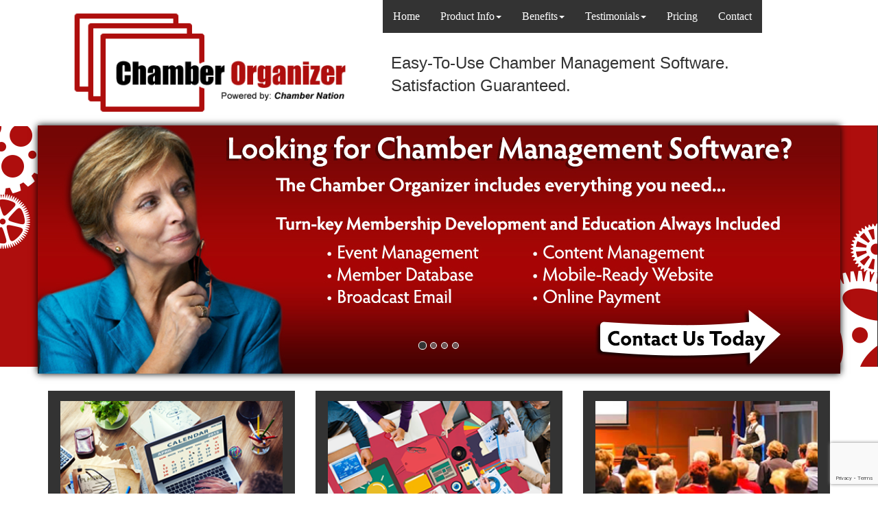

--- FILE ---
content_type: text/html; charset=UTF-8
request_url: http://cresco.chamberofcommerce.me/
body_size: 26175
content:
<!DOCTYPE html>
	
<!-- Menus Loaded --><!-- Input Shortener Loaded --><!-- Slideshows Loaded --><!-- SVG Icons Loaded -->	
<!-- News Feed Loaded --><!-- Event Feed Loaded --><!-- RSS News Feed Loaded --><!-- Functions Loaded --><html lang="en">
	<head>
		<title>Chamber Management Software - ChamberOrganizer </title>
		<meta name="keywords" content="" />
		<meta name="description" content="" />
		<meta http-equiv="Content-Type" content="text/html; charset=utf8" />

		<meta name="viewport" content="width=device-width, initial-scale=1.0" />
		<meta name="apple-mobile-web-app-capable" content="yes" />
		<meta name="apple-mobile-web-app-status-bar-style" content="black" />
		<meta name="apple-touch-fullscreen" content="yes" />

		<link rel="apple-touch-icon" href="http://rea93.viethhosting.com/images/apple-touch-icon.png" />
		<meta http-equiv="X-UA-Compatible" content="IE=edge,chrome=1">

		<link rel="stylesheet" type="text/css" href="http://www.chamberorganizer.com/css/jpanelmenu.css" />

		<link rel="stylesheet" type="text/css" href="http://www.chamberorganizer.com/bootstrap/css/bootstrap.min.css" />
		<link rel="stylesheet" type="text/css" href="http://www.chamberorganizer.com/_jquery/css/custom-theme/jquery-ui-1.9.2.custom.min.css" />
		<link rel="stylesheet" type="text/css" href="http://www.chamberorganizer.com/_jquery/css/jquery.ui.potato.menu.css" />
		<link rel="stylesheet" type="text/css" href="http://www.chamberorganizer.com/_jquery/css/fullcalendar.css" />
		<link rel="stylesheet" type="text/css" href="http://www.chamberorganizer.com/_jquery/css/fullcalendar.print.css" media="print" />

		<script type="text/javascript" src="http://www.chamberorganizer.com/_jquery/js/jquery-3.4.1.min.js"></script>
			<script type="text/javascript" src="http://www.chamberorganizer.com/_jquery/js/jquery-ui-1.9.2.custom.min.js"></script>
		<script type="text/javascript" src="http://www.chamberorganizer.com/_jquery/js/jquery.jpanelmenu.min.js"></script>
		
		<!--[if lt IE 9]>
			<script type="text/javascript" src="http://www.chamberorganizer.com/_jquery/js/html5shiv.js?ccccombo_breaker="></script>
			<script type="text/javascript" src="http://www.chamberorganizer.com/_jquery/js/respond.min.js?ccccombo_breaker="></script>
			<script type="text/javascript" src="http://www.chamberorganizer.com/_jquery/js/modernizr.custom.36944.js?ccccombo_breaker="></script>
			
		<![endif]-->

		<script type="text/javascript" src="http://www.chamberorganizer.com/_jquery/js/fullcalendar.min.js"></script>
		<script type="text/javascript" src="http://www.chamberorganizer.com/bootstrap/js/bootstrap.min.js"></script>
		<script type="text/javascript" src="http://www.chamberorganizer.com/_jquery/js/_custom.js"></script>
		<link href="https://www.viethconsulting.com/_jquery/nivo/nivo-slider.css" media="screen" rel="stylesheet" type="text/css">
		
		<!-- Jake jquery bits -->
		<script type="text/javascript" src="http://www.chamberorganizer.com/static_includes/functions/equal_height.js"></script>
			<script type="text/javascript" src="http://www.chamberorganizer.com/static_includes/functions/formatPhoneLink.js"></script>
			<script type="text/javascript" src="http://www.chamberorganizer.com/static_includes/functions/itemSlider.js"></script>
			<script type="text/javascript" src="http://www.chamberorganizer.com/static_includes/functions/linkConverter.js"></script>
			<script type="text/javascript" src="http://www.chamberorganizer.com/static_includes/functions/navPadder.js"></script>
			<script type="text/javascript" src="http://www.chamberorganizer.com/static_includes/functions/user_image_hw_fix.js"></script>
			<script type="text/javascript" src="http://www.chamberorganizer.com/static_includes/functions/vcenter.js"></script>
					<!-- Google fonts -->
		<link href='http://fonts.googleapis.com/css?family=Ubuntu|Ubuntu+Condensed|Open+Sans:400,700' rel='stylesheet' type='text/css'>
		
		<!-- Google ReCaptcha -->
		<script src="https://www.google.com/recaptcha/api.js?render=6LdW3bEUAAAAACqJl5nObcfrAXvtLOpdAq9sgyFt"></script>
		
		<!-- Our style sheets -->
		<link rel="stylesheet" type="text/css" href="http://www.chamberorganizer.com/css/style_mem_leap.css?combobreaker=1" />
		<link rel="stylesheet" type="text/css" href="http://www.chamberorganizer.com/css/navigation.css" />
		<link rel="stylesheet" type="text/css" href="http://www.chamberorganizer.com/css/media_query.css" /><!-- Always Load Last -->
		<!--[if lt IE 9]>
		<script src="//html5shim.googlecode.com/svn/trunk/html5.js"></script>
		<style type="text/css">
				body{
					background-repeat: repeat;
				}
				.navbar-toggle{
					display: none;
				}
				.ie8mademedoit{
					margin-top: 20px;
				}
			</style>
		<![endif]-->

	</head>

	<body>
<div id="mobileMenuWrapper" class="test3"><ul id="mobile-menu" class="test2"><li>Association Website Templates
				<div class="mobileMenuTrigger">x</div></li><li><a href="http://www.chamberorganizer.com/index.php" target="_top">Home</a></li><li><a href="#" class="mToggle">Product Info<b class="caret"></b></a><ul class="mDropdown"><li><a href="http://www.chamberorganizer.com/chamber_membership_software.php" target="_top">Product Info</a></li><li><a href="http://www.chamberorganizer.com/chamber_member_database.php" target="_top">Member Database</a></li><li><a href="http://www.chamberorganizer.com/chamber_member_billing.php" target="_top">Member Billing</a></li><li><a href="http://www.chamberorganizer.com/chamber_event_registration.php" target="_top">Event Registration</a></li><li><a href="http://www.chamberorganizer.com/chamber_communication.php" target="_top">Communication Tools</a></li><li><a href="http://www.chamberorganizer.com/chamber_website_management.php" target="_top">Website Content Management</a></li><li><a href="http://www.chamberorganizer.com/traffic_catcher_site.php" target="_top">Traffic Catcher Site</a></li><li><a href="http://www.chamberorganizer.com/chamberapp.php" target="_top">ChamberAPP</a></li><li><a href="http://www.chamberorganizer.com/social_networking_multipost.php" target="_top">Social Networking Multipost</a></li></ul></li><li><a href="#" class="mToggle">Benefits<b class="caret"></b></a><ul class="mDropdown"><li><a href="http://www.chamberorganizer.com/chamber_member_benefits.php" target="_top">Benefits</a></li><li><a href="http://www.chamberorganizer.com/chamber_management_software.php" target="_top">Chamber Management Software</a></li></ul></li><li><a href="#" class="mToggle">Testimonials<b class="caret"></b></a><ul class="mDropdown"><li><a href="http://www.goodforchamber.com" target="_blank">Testimonials</a></li><li><a href="http://www.chamberorganizer.com/chamber_list.php" target="_top">Chamber List</a></li><li><a href="http://memberscanhelp.com/live-network.htm" target="_blank">Live Network Feed</a></li></ul></li><li><a href="http://www.chamberorganizer.com/pricing.php" target="_top">Pricing</a></li><li><a href="http://www.chamberorganizer.com/co_contact_us.php" target="_top">Contact</a></li></ul></div><script type="text/javascript">
	$(function(){
		var $trigger = $('.mobileMenuTrigger');
		var $target  = $('#mobileMenuWrapper');
		$trigger.click(function(e){
			$target.toggleClass('open');
			e.stopPropagation();
		});
		//Handles menu hide/show
		$(".mToggle").click(function(e){
			$(this).siblings("ul.mDropdown").toggleClass("open");
			e.stopPropagation();
		});
		$("body").click(function(e){
			clicked = $(e.target);
			console.log(clicked);
			var pass = true;
			if(clicked.parents("#mobile-menu").length){
				pass = false;
			}
			if(!$target.hasClass("open")){
				pass = false;
				console.log("this");
			}
			console.log(pass);
			if(pass == true){
				e.stopPropagation();
				$target.toggleClass('open');
			}
		});
		
		//
		
	});
</script>		<div id="page-wrapper" class="container"><!-- header -->
			<div class="row">
				<div class="col-md-5">
					<div class="row">
						<div class="col-md-12 col-sm-10 col-xs-10">
							<img class="logo img-responsive" src="http://www.chamberorganizer.com/images/logo.png">
						</div>
						<div class="col-sm-2 col-xs-2 hidden-xl hidden-lg hidden-md">
							<div class="navbar-toggle mobileMenuTrigger"><svg  $version="1.1" id="Layer_1" xmlns="http://www.w3.org/2000/svg" xmlns:xlink="http://www.w3.org/1999/xlink" x="0px" y="0px" height="25" width="25"
					 viewBox="0 0 100 100" enable-background="new 0 0 100 100" xml:space="preserve">
				<rect x="0" fill-rule="evenodd" clip-rule="evenodd" fill="#AE0E0D" width="100" height="23"/>
				<rect x="0" y="77" fill-rule="evenodd" clip-rule="evenodd" fill="#AE0E0D" width="100" height="23"/>
				<rect x="0" y="38.5" fill-rule="evenodd" clip-rule="evenodd" fill="#AE0E0D" width="100" height="23"/>
				</svg></div>
						</div>
					</div>
				</div>
							<div class="col-md-7">
					<div class="row">
						<div class="col-md-12">
							<div class="" id="nav">
								<div id="NP" class="collapse navbar-collapse navbar-ex1-collapse"><ul class="nav navbar-nav men-level-"><li><a href="http://www.chamberorganizer.com/index.php" target="_top">Home</a></li><li class="dropdown t"><a href="#" class="dropdown-toggle" data-toggle="dropdown">Product Info<b class="caret"></b></a><ul class="dropdown-menu men-level-"><li><a href="http://www.chamberorganizer.com/chamber_membership_software.php" target="_top">Product Info</a></li><li><a href="http://www.chamberorganizer.com/chamber_member_database.php" target="_top">Member Database</a></li><li><a href="http://www.chamberorganizer.com/chamber_member_billing.php" target="_top">Member Billing</a></li><li><a href="http://www.chamberorganizer.com/chamber_event_registration.php" target="_top">Event Registration</a></li><li><a href="http://www.chamberorganizer.com/chamber_communication.php" target="_top">Communication Tools</a></li><li><a href="http://www.chamberorganizer.com/chamber_website_management.php" target="_top">Website Content Management</a></li><li><a href="http://www.chamberorganizer.com/traffic_catcher_site.php" target="_top">Traffic Catcher Site</a></li><li><a href="http://www.chamberorganizer.com/chamberapp.php" target="_top">ChamberAPP</a></li><li><a href="http://www.chamberorganizer.com/social_networking_multipost.php" target="_top">Social Networking Multipost</a></li></ul></li><li class="dropdown t0"><a href="#" class="dropdown-toggle" data-toggle="dropdown">Benefits<b class="caret"></b></a><ul class="dropdown-menu men-level-0"><li><a href="http://www.chamberorganizer.com/chamber_member_benefits.php" target="_top">Benefits</a></li><li><a href="http://www.chamberorganizer.com/chamber_management_software.php" target="_top">Chamber Management Software</a></li></ul></li><li class="dropdown t0"><a href="#" class="dropdown-toggle" data-toggle="dropdown">Testimonials<b class="caret"></b></a><ul class="dropdown-menu men-level-0"><li><a href="http://www.goodforchamber.com" target="_blank">Testimonials</a></li><li><a href="http://www.chamberorganizer.com/chamber_list.php" target="_top">Chamber List</a></li><li><a href="http://memberscanhelp.com/live-network.htm" target="_blank">Live Network Feed</a></li></ul></li><li><a href="http://www.chamberorganizer.com/pricing.php" target="_top">Pricing</a></li><li><a href="http://www.chamberorganizer.com/co_contact_us.php" target="_top">Contact</a></li></ul></div><script type="text/javascript">
		$('ul.dropdown-menu [data-toggle=dropdown]').on('click', function(event) {
			event.preventDefault(); 
			event.stopPropagation(); 
			$(this).parent().toggleClass('open');
			var menu = $(this).parent().find("ul");
			var menupos = menu.offset();
		  
			if ((menupos.left + menu.width()) + 30 > $(window).width()) {
				var newpos = - menu.width();      
			} else {
				var newpos = $(this).parent().width();
			}
			menu.css({ left:newpos });
		});
		function checkForChanges(){
			if (!$('.navbar-collapse').hasClass('in')){
				$('.nav-row').css('max-height','40px');
			} else {
				$('.nav-row').css('max-height','none');
				setTimeout(checkForChanges, 500);
			}
		}
		$(function(){
			checkForChanges();
		});
	</script>							</div>
						</div>
					</div>
					<div class="row">
						<div class="col-md-12 tag-line">
							Easy-To-Use Chamber Management Software.<br>Satisfaction Guaranteed.
						</div>
					</div>
				</div>
			</div>
		</div><!-- end header, start index -->
				<div class="full-width bg-red" style="margin-top: 20px;">
					<div class="full-width left-gear-box" >
				<div class="full-width right-gear-box">
					<div class="container shaddow">
						<div id="slide" class="row ">
							<div class="col-md-12">
								<div id="myCarousel" class="carousel slide">
									<ol class="carousel-indicators">
										<li data-target="#myCarousel" data-slide-to="0" class="active"></li>
										<li data-target="#myCarousel" data-slide-to="1"></li>
										<li data-target="#myCarousel" data-slide-to="2"></li>
										<li data-target="#myCarousel" data-slide-to="3"></li>
									</ol>
									<!-- Carousel items -->
									<div class="carousel-inner">
										<div class="active item"><a href="co_contact_us.php"><img src="http://www.chamberorganizer.com/ml_images/co_slide1.jpg" /></a></div>
										<div class="item"><a href="co_contact_us.php"><img src="http://www.chamberorganizer.com/ml_images/cl_slide1.jpg"></a></div>
										<div class="item"><a href="co_contact_us.php"><img src="http://www.chamberorganizer.com/ml_images/ml_slide4_v2.jpg"></a></div>
										<div class="item"><a href="co_contact_us.php"><img src="http://www.chamberorganizer.com/ml_images/ml_slide3.jpg"></a></div>
									</div>
									<!-- Carousel nav -->
									<a class="carousel-control left" href="#myCarousel" data-slide="prev">&lsaquo;</a>
									<a class="carousel-control right" href="#myCarousel" data-slide="next">&rsaquo;</a>
								</div>
							</div>
						</div>
					</div>
				</div>
			</div>
		</div>
		<div class="container">
			<div class="row">
				<div class="col-md-4 feature-box text-white  h-100">
					<div class="pt-15 bg-gray">
						<div class="fb-img w-90">
							<a href="chamber_event_registration.php"><img src="http://www.chamberorganizer.com/ml_images/left-image.png"></a>
						</div>
						<div class="fb-text w-90 pv-10">
							<span class="fb-title pv-15">Event Registration</span><br />
							Use our event registration system to allow your attendees to sign up for events and conferences online, and pay ahead of time.  Streamline your event check-in's as well!  
						</div>
					</div>
				</div> 

				<div class="col-md-4 feature-box text-white h-100">
					<div class="pt-15 bg-gray">
						<div class="fb-img w-90">
							<a href="chamber_communication.php"><img src="http://www.chamberorganizer.com/ml_images/right-image.png"></a>
						</div>
						<div class="fb-text w-90 pv-10">
							<span class="fb-title pv-15">Communication Tools</span><br />
							Keep in contact with your members using our broadcast messaging tools and with our newsletter editor.  Send out calendar invitations as well to track who is coming!
						</div>
					</div>
				</div>
				
				<div class="col-md-4 feature-box text-white h-100">
					<div class="pt-15 bg-gray">
						<div class="fb-img w-90">
							<a href="chamber_member_benefits.php"><img src="http://www.chamberorganizer.com/ml_images/mid-image.jpg"></a>
						</div>
						<div class="fb-text w-90 pv-10">
							<span class="fb-title pv-15">Membership Development</span><br />
							Dramatically improve chamber relevancy:  Imagine meeting with a prospective member and hearing them say, "Is all of this really included with my membership?"
						</div>
					</div>
				</div>


			</div>
			
			<div class="row">
				<div class="col-md-4">
				<br><br>
	Uncaught Exception: Undefined constant "organization_id"<script>(function(){var e=!1;
if("undefined"===typeof kintInitialized){kintInitialized=1;var f=[],g=-1,h=function(b,a){"undefined"===typeof a&&(a="kint-show");return RegExp("(\\s|^)"+a+"(\\s|$)").test(b.className)},k=function(b,a){"undefined"===typeof a&&(a="kint-show");j(b,a).className+=" "+a},j=function(b,a){"undefined"===typeof a&&(a="kint-show");b.className=b.className.replace(RegExp("(\\s|^)"+a+"(\\s|$)")," ");return b},l=function(b){do b=b.nextElementSibling;while("dd"!==b.nodeName.toLowerCase());return b},m=function(b,a){var c=
l(b);"undefined"===typeof a&&(a=h(b));a?j(b):k(b);1===c.childNodes.length&&(c=c.childNodes[0].childNodes[0],h(c,"kint-parent")&&m(c,a))},n=function(b,a){var c=l(b).getElementsByClassName("kint-parent"),d=c.length;for("undefined"===typeof a&&(a=h(b));d--;)m(c[d],a);m(b,a)},p=function(b){var a=b,c=0;b.parentNode.getElementsByClassName("kint-active-tab")[0].className="";for(b.className="kint-active-tab";a=a.previousSibling;)1===a.nodeType&&c++;b=b.parentNode.nextSibling.childNodes;for(var d=0;d<b.length;d++)d===
c?(b[d].style.display="block",1===b[d].childNodes.length&&(a=b[d].childNodes[0].childNodes[0],h(a,"kint-parent")&&m(a,e))):b[d].style.display="none"},q=function(b){for(;!(b=b.parentNode,!b||h(b,"kint")););return!!b},r=function(){f=[];Array.prototype.slice.call(document.querySelectorAll(".kint nav, .kint-tabs>li:not(.kint-active-tab)"),0).forEach(function(b){(0!==b.offsetWidth||0!==b.offsetHeight)&&f.push(b)})},s=function(b){var a=document.querySelector(".kint-focused");a&&j(a,"kint-focused");if(-1!==
b){a=f[b];k(a,"kint-focused");var c=function(a){return a.offsetTop+(a.offsetParent?c(a.offsetParent):0)};window.scrollTo(0,c(a)-window.innerHeight/2)}g=b},t=function(b,a){b?0>--a&&(a=f.length-1):++a>=f.length&&(a=0);s(a);return e};window.addEventListener("click",function(b){var a=b.target,c=a.nodeName.toLowerCase();if(q(a)){if("dfn"===c){var d=a,u=window.getSelection(),v=document.createRange();v.selectNodeContents(d);u.removeAllRanges();u.addRange(v);a=a.parentNode}else"var"===c&&(a=a.parentNode,
c=a.nodeName.toLowerCase());if("li"===c&&"kint-tabs"===a.parentNode.className)return"kint-active-tab"!==a.className&&(p(a),-1!==g&&r()),e;if("nav"===c)return setTimeout(function(){0<parseInt(a.a,10)?a.a--:(n(a.parentNode),-1!==g&&r())},300),b.stopPropagation(),e;if(h(a,"kint-parent"))return m(a),-1!==g&&r(),e;if(h(a,"kint-ide-link"))return b.preventDefault(),b=new XMLHttpRequest,b.open("GET",a.href),b.send(null),e}},e);window.addEventListener("dblclick",function(b){var a=b.target;if(q(a)&&"nav"===
a.nodeName.toLowerCase()){a.a=2;for(var c=document.getElementsByClassName("kint-parent"),d=c.length,a=h(a.parentNode);d--;)m(c[d],a);-1!==g&&r();b.stopPropagation()}},e);window.onkeydown=function(b){if(!(b.target!==document.body||b.altKey)){var a=b.keyCode,c=b.shiftKey;b=g;if(68===a){if(-1===b)return r(),t(e,b);s(-1);return e}if(-1!==b){if(9===a)return t(c,b);if(38===a)return t(!0,b);if(40===a)return t(e,b);if(-1!==b){c=f[b];if("li"===c.nodeName.toLowerCase()){if(32===a||13===a)return p(c),r(),t(!0,
b);if(39===a)return t(e,b);if(37===a)return t(!0,b)}c=c.parentNode;if(32===a||13===a)return m(c),r(),e;if(39===a||37===a){var d=h(c),a=37===a;if(d)n(c,a);else{if(a){do c=c.parentNode;while(c&&"dd"!==c.nodeName.toLowerCase());if(c){c=c.previousElementSibling;b=-1;for(d=c.querySelector("nav");d!==f[++b];);s(b)}else c=f[b].parentNode}m(c,a)}r();return e}}}}}};})()
</script><style>.kint::selection{background:#0092db;color:#1d1e1e}.kint::-moz-selection{background:#0092db;color:#1d1e1e}.kint::-webkit-selection{background:#0092db;color:#1d1e1e}.kint{font-family:Consolas,"Courier New",monospace;color:#1d1e1e;padding:0;margin:10px 0;font-size:10pt;line-height:15px;white-space:nowrap;overflow-x:auto;text-align:left}.kint *{float:none!important;padding:0;margin:0}.kint dt{background:#e0eaef;border:1px solid #b6cedb;color:#1d1e1e;display:block;font-weight:bold;list-style:none outside none;padding:4px}.kint dt:hover{border-color:#0092db}.kint>dl dl{padding:0 0 0 15px;border-left:1px dashed #b6cedb}.kint nav{display:inline-block;height:15px;width:15px;margin-right:3px;vertical-align:middle;content:' ';cursor:pointer;background:url("[data-uri]") no-repeat scroll 0 0 transparent}.kint dt.kint-parent:hover nav{background-position:0 -15px}.kint dt.kint-parent.kint-show:hover>nav{background-position:0 -45px}.kint dt.kint-show>nav{background-position:0 -30px}.kint dt.kint-parent+dd{display:none}.kint dt.kint-parent.kint-show+dd{display:block}.kint var{color:#0092db;font-style:normal}.kint dt:hover var{color:#5cb730}.kint dfn{font-style:normal;font-family:monospace;color:#1d1e1e}.kint pre{color:#1d1e1e;margin:0 0 0 15px;padding:5px;overflow-y:hidden;border-top:0;border:1px solid #b6cedb;background:#e0eaef;display:block}.kint footer{padding:0 3px 3px;font-size:.7em}.kint a{color:#1d1e1e;text-shadow:none}.kint a:hover{color:#1d1e1e;border-bottom:1px dotted #1d1e1e}.kint ul{list-style:none;padding-left:12px}.kint ul.kint-tabs{margin:0 0 0 12px;padding-left:0;background:#e0eaef;border:1px solid #b6cedb;border-top:0}.kint ul.kint-tabs li{background:#c1d4df;cursor:pointer;display:inline-block;height:23px;line-height:23px;margin:0 4px 4px;padding:0 10px 2px;border:1px solid #b6cedb}.kint ul.kint-tabs li:hover{border:1px solid #0092db}.kint ul.kint-tabs li:hover var{color:#5cb730}.kint ul.kint-tabs li.kint-active-tab{background:#e0eaef;border:1px solid #b6cedb;border-top:0;font-weight:bold;margin-top:-1px;padding-bottom:2px;padding-top:4px;border-right:1px solid #b6cedb}.kint ul.kint-tabs li+li{margin-left:0}.kint dt:hover+dd>ul>li.kint-active-tab{border-color:#0092db}.kint dt:hover+dd>ul>li.kint-active-tab var{color:#5cb730}.kint ul:not(.kint-tabs)>li:not(:first-child){display:none}.kint-report{border-collapse:collapse;empty-cells:show;border-spacing:0}.kint-report *{text-align:left;padding:0;margin:0;font-size:9pt;overflow:hidden;font-family:Consolas,"Courier New",monospace;color:#1d1e1e}.kint-report dt{padding:0;border:0;background:0}.kint-report dt.kint-parent{max-width:180px;min-width:100%;overflow:hidden;text-overflow:ellipsis;white-space:nowrap}.kint-report dt.kint-parent.kint-show{border-bottom:1px solid #b6cedb}.kint-report td,.kint-report th{border:1px solid #b6cedb;vertical-align:top}.kint-report td{background:#e0eaef;white-space:pre}.kint-report td>dl{border:0;padding:0}.kint-report dl,.kint-report pre,.kint-report label{padding:0}.kint-report pre{border-top:0;border-bottom:0;border-right:0}.kint-report label[for]:before{display:none}.kint-report th:first-child{background:0;border:0}.kint-report td:first-child,.kint-report th{font-weight:bold;background:#c1d4df;color:#1d1e1e}.kint-report td.kint-empty{background:#d33682!important}.kint-report tr:hover>td{box-shadow:0 0 1px 0 #0092db inset}.kint-report tr:hover var{color:#5cb730}.kint-trace .kint-source{line-height:1.08em}.kint-trace .kint-source span{padding-right:1px;border-right:3px inset #0092db}.kint-trace .kint-source .kint-highlight{background:#c1d4df}.kint-trace .kint-parent>b{min-width:18px;display:inline-block;text-align:right;color:#1d1e1e}.kint-trace var{margin-right:5px}.kint-focused{box-shadow:0 0 3px 2px #5cb730}.kint-color-preview{box-shadow:0 0 2px 0 #b6cedb;height:16px;text-align:center;text-shadow:-1px 0 #839496,0 1px #839496,1px 0 #839496,0 -1px #839496;width:230px;color:#fdf6e3}.kint>dl>dt{background:-webkit-linear-gradient(top,#e3ecf0 0,#c0d4df 100%);background:linear-gradient(to bottom,#e3ecf0 0,#c0d4df 100%)}.kint ul.kint-tabs{background:-webkit-linear-gradient(top,#9dbed0 0,#b2ccda 100%);background:linear-gradient(to bottom,#9dbed0 0,#b2ccda 100%)}.kint:not(.kint-trace)>dl>dd>ul.kint-tabs li{background:#e0eaef}.kint:not(.kint-trace)>dl>dd>ul.kint-tabs li.kint-active-tab{background:#c1d4df}.kint.kint-trace>dl>dt{background:-webkit-linear-gradient(top,#c0d4df 0,#e3ecf0 100%);background:linear-gradient(to bottom,#c0d4df 0,#e3ecf0 100%)}.kint .kint-source .kint-highlight{background:#f0eb96}</style>
<div class="kint kint_0"><dl><dt class="kint-parent"><nav></nav><dfn>$exception</dfn> <var>object Error</var> (7) </dt><dd><ul class="kint-tabs"><li class="kint-active-tab"><var>object</var> (7) </li><li><var>Available methods</var> (11) </li></ul><ul><li><dl><dt><var>protected</var> <dfn>message</dfn> -> <var>string</var> (36) &quot;Undefined constant &quot;organization_id&quot;&quot;</dt></dl><dl><dt><var>private</var> <dfn>string</dfn> -> <var>string</var> (0) &quot;&quot;</dt></dl><dl><dt><var>protected</var> <dfn>code</dfn> -> <var>integer</var> 0</dt></dl><dl><dt><var>protected</var> <dfn>file</dfn> -> <var>string</var> (35) &quot;/home/chamber/public_html/index.php&quot;</dt></dl><dl><dt><var>protected</var> <dfn>line</dfn> -> <var>integer</var> 265</dt></dl><dl><dt><var>private</var> <dfn>trace</dfn> -> <var>array</var> (0) </dt></dl><dl><dt><var>private</var> <dfn>previous</dfn> -> <var>NULL</var> </dt></dl></li><li><dl><dt><var>final public</var> <dfn>getCode()</dfn> </dt></dl><dl><dt><var>final public</var> <dfn>getFile()</dfn> </dt></dl><dl><dt><var>final public</var> <dfn>getLine()</dfn> </dt></dl><dl><dt><var>final public</var> <dfn>getMessage()</dfn> </dt></dl><dl><dt><var>final public</var> <dfn>getPrevious()</dfn> </dt></dl><dl><dt><var>final public</var> <dfn>getTrace()</dfn> </dt></dl><dl><dt><var>final public</var> <dfn>getTraceAsString()</dfn> </dt></dl><dl><dt><var>public</var> <dfn>__construct($message = "", $code = 0, Throwable $previous = NULL)</dfn> </dt></dl><dl><dt><var>public</var> <dfn>__toString()</dfn> </dt></dl><dl><dt><var>public</var> <dfn>__wakeup()</dfn> </dt></dl><dl><dt><var>private</var> <dfn>__clone()</dfn> </dt></dl></li></ul></dd></dl><footer>Called from &lt;ROOT&gt;/dblib_pdo.php line <i>61</i> in (pdo_exception_handler())</footer></div>

--- FILE ---
content_type: text/html; charset=utf-8
request_url: https://www.google.com/recaptcha/api2/anchor?ar=1&k=6LdW3bEUAAAAACqJl5nObcfrAXvtLOpdAq9sgyFt&co=aHR0cDovL2NyZXNjby5jaGFtYmVyb2Zjb21tZXJjZS5tZTo4MA..&hl=en&v=PoyoqOPhxBO7pBk68S4YbpHZ&size=invisible&anchor-ms=20000&execute-ms=30000&cb=7k5tidxpogi
body_size: 48955
content:
<!DOCTYPE HTML><html dir="ltr" lang="en"><head><meta http-equiv="Content-Type" content="text/html; charset=UTF-8">
<meta http-equiv="X-UA-Compatible" content="IE=edge">
<title>reCAPTCHA</title>
<style type="text/css">
/* cyrillic-ext */
@font-face {
  font-family: 'Roboto';
  font-style: normal;
  font-weight: 400;
  font-stretch: 100%;
  src: url(//fonts.gstatic.com/s/roboto/v48/KFO7CnqEu92Fr1ME7kSn66aGLdTylUAMa3GUBHMdazTgWw.woff2) format('woff2');
  unicode-range: U+0460-052F, U+1C80-1C8A, U+20B4, U+2DE0-2DFF, U+A640-A69F, U+FE2E-FE2F;
}
/* cyrillic */
@font-face {
  font-family: 'Roboto';
  font-style: normal;
  font-weight: 400;
  font-stretch: 100%;
  src: url(//fonts.gstatic.com/s/roboto/v48/KFO7CnqEu92Fr1ME7kSn66aGLdTylUAMa3iUBHMdazTgWw.woff2) format('woff2');
  unicode-range: U+0301, U+0400-045F, U+0490-0491, U+04B0-04B1, U+2116;
}
/* greek-ext */
@font-face {
  font-family: 'Roboto';
  font-style: normal;
  font-weight: 400;
  font-stretch: 100%;
  src: url(//fonts.gstatic.com/s/roboto/v48/KFO7CnqEu92Fr1ME7kSn66aGLdTylUAMa3CUBHMdazTgWw.woff2) format('woff2');
  unicode-range: U+1F00-1FFF;
}
/* greek */
@font-face {
  font-family: 'Roboto';
  font-style: normal;
  font-weight: 400;
  font-stretch: 100%;
  src: url(//fonts.gstatic.com/s/roboto/v48/KFO7CnqEu92Fr1ME7kSn66aGLdTylUAMa3-UBHMdazTgWw.woff2) format('woff2');
  unicode-range: U+0370-0377, U+037A-037F, U+0384-038A, U+038C, U+038E-03A1, U+03A3-03FF;
}
/* math */
@font-face {
  font-family: 'Roboto';
  font-style: normal;
  font-weight: 400;
  font-stretch: 100%;
  src: url(//fonts.gstatic.com/s/roboto/v48/KFO7CnqEu92Fr1ME7kSn66aGLdTylUAMawCUBHMdazTgWw.woff2) format('woff2');
  unicode-range: U+0302-0303, U+0305, U+0307-0308, U+0310, U+0312, U+0315, U+031A, U+0326-0327, U+032C, U+032F-0330, U+0332-0333, U+0338, U+033A, U+0346, U+034D, U+0391-03A1, U+03A3-03A9, U+03B1-03C9, U+03D1, U+03D5-03D6, U+03F0-03F1, U+03F4-03F5, U+2016-2017, U+2034-2038, U+203C, U+2040, U+2043, U+2047, U+2050, U+2057, U+205F, U+2070-2071, U+2074-208E, U+2090-209C, U+20D0-20DC, U+20E1, U+20E5-20EF, U+2100-2112, U+2114-2115, U+2117-2121, U+2123-214F, U+2190, U+2192, U+2194-21AE, U+21B0-21E5, U+21F1-21F2, U+21F4-2211, U+2213-2214, U+2216-22FF, U+2308-230B, U+2310, U+2319, U+231C-2321, U+2336-237A, U+237C, U+2395, U+239B-23B7, U+23D0, U+23DC-23E1, U+2474-2475, U+25AF, U+25B3, U+25B7, U+25BD, U+25C1, U+25CA, U+25CC, U+25FB, U+266D-266F, U+27C0-27FF, U+2900-2AFF, U+2B0E-2B11, U+2B30-2B4C, U+2BFE, U+3030, U+FF5B, U+FF5D, U+1D400-1D7FF, U+1EE00-1EEFF;
}
/* symbols */
@font-face {
  font-family: 'Roboto';
  font-style: normal;
  font-weight: 400;
  font-stretch: 100%;
  src: url(//fonts.gstatic.com/s/roboto/v48/KFO7CnqEu92Fr1ME7kSn66aGLdTylUAMaxKUBHMdazTgWw.woff2) format('woff2');
  unicode-range: U+0001-000C, U+000E-001F, U+007F-009F, U+20DD-20E0, U+20E2-20E4, U+2150-218F, U+2190, U+2192, U+2194-2199, U+21AF, U+21E6-21F0, U+21F3, U+2218-2219, U+2299, U+22C4-22C6, U+2300-243F, U+2440-244A, U+2460-24FF, U+25A0-27BF, U+2800-28FF, U+2921-2922, U+2981, U+29BF, U+29EB, U+2B00-2BFF, U+4DC0-4DFF, U+FFF9-FFFB, U+10140-1018E, U+10190-1019C, U+101A0, U+101D0-101FD, U+102E0-102FB, U+10E60-10E7E, U+1D2C0-1D2D3, U+1D2E0-1D37F, U+1F000-1F0FF, U+1F100-1F1AD, U+1F1E6-1F1FF, U+1F30D-1F30F, U+1F315, U+1F31C, U+1F31E, U+1F320-1F32C, U+1F336, U+1F378, U+1F37D, U+1F382, U+1F393-1F39F, U+1F3A7-1F3A8, U+1F3AC-1F3AF, U+1F3C2, U+1F3C4-1F3C6, U+1F3CA-1F3CE, U+1F3D4-1F3E0, U+1F3ED, U+1F3F1-1F3F3, U+1F3F5-1F3F7, U+1F408, U+1F415, U+1F41F, U+1F426, U+1F43F, U+1F441-1F442, U+1F444, U+1F446-1F449, U+1F44C-1F44E, U+1F453, U+1F46A, U+1F47D, U+1F4A3, U+1F4B0, U+1F4B3, U+1F4B9, U+1F4BB, U+1F4BF, U+1F4C8-1F4CB, U+1F4D6, U+1F4DA, U+1F4DF, U+1F4E3-1F4E6, U+1F4EA-1F4ED, U+1F4F7, U+1F4F9-1F4FB, U+1F4FD-1F4FE, U+1F503, U+1F507-1F50B, U+1F50D, U+1F512-1F513, U+1F53E-1F54A, U+1F54F-1F5FA, U+1F610, U+1F650-1F67F, U+1F687, U+1F68D, U+1F691, U+1F694, U+1F698, U+1F6AD, U+1F6B2, U+1F6B9-1F6BA, U+1F6BC, U+1F6C6-1F6CF, U+1F6D3-1F6D7, U+1F6E0-1F6EA, U+1F6F0-1F6F3, U+1F6F7-1F6FC, U+1F700-1F7FF, U+1F800-1F80B, U+1F810-1F847, U+1F850-1F859, U+1F860-1F887, U+1F890-1F8AD, U+1F8B0-1F8BB, U+1F8C0-1F8C1, U+1F900-1F90B, U+1F93B, U+1F946, U+1F984, U+1F996, U+1F9E9, U+1FA00-1FA6F, U+1FA70-1FA7C, U+1FA80-1FA89, U+1FA8F-1FAC6, U+1FACE-1FADC, U+1FADF-1FAE9, U+1FAF0-1FAF8, U+1FB00-1FBFF;
}
/* vietnamese */
@font-face {
  font-family: 'Roboto';
  font-style: normal;
  font-weight: 400;
  font-stretch: 100%;
  src: url(//fonts.gstatic.com/s/roboto/v48/KFO7CnqEu92Fr1ME7kSn66aGLdTylUAMa3OUBHMdazTgWw.woff2) format('woff2');
  unicode-range: U+0102-0103, U+0110-0111, U+0128-0129, U+0168-0169, U+01A0-01A1, U+01AF-01B0, U+0300-0301, U+0303-0304, U+0308-0309, U+0323, U+0329, U+1EA0-1EF9, U+20AB;
}
/* latin-ext */
@font-face {
  font-family: 'Roboto';
  font-style: normal;
  font-weight: 400;
  font-stretch: 100%;
  src: url(//fonts.gstatic.com/s/roboto/v48/KFO7CnqEu92Fr1ME7kSn66aGLdTylUAMa3KUBHMdazTgWw.woff2) format('woff2');
  unicode-range: U+0100-02BA, U+02BD-02C5, U+02C7-02CC, U+02CE-02D7, U+02DD-02FF, U+0304, U+0308, U+0329, U+1D00-1DBF, U+1E00-1E9F, U+1EF2-1EFF, U+2020, U+20A0-20AB, U+20AD-20C0, U+2113, U+2C60-2C7F, U+A720-A7FF;
}
/* latin */
@font-face {
  font-family: 'Roboto';
  font-style: normal;
  font-weight: 400;
  font-stretch: 100%;
  src: url(//fonts.gstatic.com/s/roboto/v48/KFO7CnqEu92Fr1ME7kSn66aGLdTylUAMa3yUBHMdazQ.woff2) format('woff2');
  unicode-range: U+0000-00FF, U+0131, U+0152-0153, U+02BB-02BC, U+02C6, U+02DA, U+02DC, U+0304, U+0308, U+0329, U+2000-206F, U+20AC, U+2122, U+2191, U+2193, U+2212, U+2215, U+FEFF, U+FFFD;
}
/* cyrillic-ext */
@font-face {
  font-family: 'Roboto';
  font-style: normal;
  font-weight: 500;
  font-stretch: 100%;
  src: url(//fonts.gstatic.com/s/roboto/v48/KFO7CnqEu92Fr1ME7kSn66aGLdTylUAMa3GUBHMdazTgWw.woff2) format('woff2');
  unicode-range: U+0460-052F, U+1C80-1C8A, U+20B4, U+2DE0-2DFF, U+A640-A69F, U+FE2E-FE2F;
}
/* cyrillic */
@font-face {
  font-family: 'Roboto';
  font-style: normal;
  font-weight: 500;
  font-stretch: 100%;
  src: url(//fonts.gstatic.com/s/roboto/v48/KFO7CnqEu92Fr1ME7kSn66aGLdTylUAMa3iUBHMdazTgWw.woff2) format('woff2');
  unicode-range: U+0301, U+0400-045F, U+0490-0491, U+04B0-04B1, U+2116;
}
/* greek-ext */
@font-face {
  font-family: 'Roboto';
  font-style: normal;
  font-weight: 500;
  font-stretch: 100%;
  src: url(//fonts.gstatic.com/s/roboto/v48/KFO7CnqEu92Fr1ME7kSn66aGLdTylUAMa3CUBHMdazTgWw.woff2) format('woff2');
  unicode-range: U+1F00-1FFF;
}
/* greek */
@font-face {
  font-family: 'Roboto';
  font-style: normal;
  font-weight: 500;
  font-stretch: 100%;
  src: url(//fonts.gstatic.com/s/roboto/v48/KFO7CnqEu92Fr1ME7kSn66aGLdTylUAMa3-UBHMdazTgWw.woff2) format('woff2');
  unicode-range: U+0370-0377, U+037A-037F, U+0384-038A, U+038C, U+038E-03A1, U+03A3-03FF;
}
/* math */
@font-face {
  font-family: 'Roboto';
  font-style: normal;
  font-weight: 500;
  font-stretch: 100%;
  src: url(//fonts.gstatic.com/s/roboto/v48/KFO7CnqEu92Fr1ME7kSn66aGLdTylUAMawCUBHMdazTgWw.woff2) format('woff2');
  unicode-range: U+0302-0303, U+0305, U+0307-0308, U+0310, U+0312, U+0315, U+031A, U+0326-0327, U+032C, U+032F-0330, U+0332-0333, U+0338, U+033A, U+0346, U+034D, U+0391-03A1, U+03A3-03A9, U+03B1-03C9, U+03D1, U+03D5-03D6, U+03F0-03F1, U+03F4-03F5, U+2016-2017, U+2034-2038, U+203C, U+2040, U+2043, U+2047, U+2050, U+2057, U+205F, U+2070-2071, U+2074-208E, U+2090-209C, U+20D0-20DC, U+20E1, U+20E5-20EF, U+2100-2112, U+2114-2115, U+2117-2121, U+2123-214F, U+2190, U+2192, U+2194-21AE, U+21B0-21E5, U+21F1-21F2, U+21F4-2211, U+2213-2214, U+2216-22FF, U+2308-230B, U+2310, U+2319, U+231C-2321, U+2336-237A, U+237C, U+2395, U+239B-23B7, U+23D0, U+23DC-23E1, U+2474-2475, U+25AF, U+25B3, U+25B7, U+25BD, U+25C1, U+25CA, U+25CC, U+25FB, U+266D-266F, U+27C0-27FF, U+2900-2AFF, U+2B0E-2B11, U+2B30-2B4C, U+2BFE, U+3030, U+FF5B, U+FF5D, U+1D400-1D7FF, U+1EE00-1EEFF;
}
/* symbols */
@font-face {
  font-family: 'Roboto';
  font-style: normal;
  font-weight: 500;
  font-stretch: 100%;
  src: url(//fonts.gstatic.com/s/roboto/v48/KFO7CnqEu92Fr1ME7kSn66aGLdTylUAMaxKUBHMdazTgWw.woff2) format('woff2');
  unicode-range: U+0001-000C, U+000E-001F, U+007F-009F, U+20DD-20E0, U+20E2-20E4, U+2150-218F, U+2190, U+2192, U+2194-2199, U+21AF, U+21E6-21F0, U+21F3, U+2218-2219, U+2299, U+22C4-22C6, U+2300-243F, U+2440-244A, U+2460-24FF, U+25A0-27BF, U+2800-28FF, U+2921-2922, U+2981, U+29BF, U+29EB, U+2B00-2BFF, U+4DC0-4DFF, U+FFF9-FFFB, U+10140-1018E, U+10190-1019C, U+101A0, U+101D0-101FD, U+102E0-102FB, U+10E60-10E7E, U+1D2C0-1D2D3, U+1D2E0-1D37F, U+1F000-1F0FF, U+1F100-1F1AD, U+1F1E6-1F1FF, U+1F30D-1F30F, U+1F315, U+1F31C, U+1F31E, U+1F320-1F32C, U+1F336, U+1F378, U+1F37D, U+1F382, U+1F393-1F39F, U+1F3A7-1F3A8, U+1F3AC-1F3AF, U+1F3C2, U+1F3C4-1F3C6, U+1F3CA-1F3CE, U+1F3D4-1F3E0, U+1F3ED, U+1F3F1-1F3F3, U+1F3F5-1F3F7, U+1F408, U+1F415, U+1F41F, U+1F426, U+1F43F, U+1F441-1F442, U+1F444, U+1F446-1F449, U+1F44C-1F44E, U+1F453, U+1F46A, U+1F47D, U+1F4A3, U+1F4B0, U+1F4B3, U+1F4B9, U+1F4BB, U+1F4BF, U+1F4C8-1F4CB, U+1F4D6, U+1F4DA, U+1F4DF, U+1F4E3-1F4E6, U+1F4EA-1F4ED, U+1F4F7, U+1F4F9-1F4FB, U+1F4FD-1F4FE, U+1F503, U+1F507-1F50B, U+1F50D, U+1F512-1F513, U+1F53E-1F54A, U+1F54F-1F5FA, U+1F610, U+1F650-1F67F, U+1F687, U+1F68D, U+1F691, U+1F694, U+1F698, U+1F6AD, U+1F6B2, U+1F6B9-1F6BA, U+1F6BC, U+1F6C6-1F6CF, U+1F6D3-1F6D7, U+1F6E0-1F6EA, U+1F6F0-1F6F3, U+1F6F7-1F6FC, U+1F700-1F7FF, U+1F800-1F80B, U+1F810-1F847, U+1F850-1F859, U+1F860-1F887, U+1F890-1F8AD, U+1F8B0-1F8BB, U+1F8C0-1F8C1, U+1F900-1F90B, U+1F93B, U+1F946, U+1F984, U+1F996, U+1F9E9, U+1FA00-1FA6F, U+1FA70-1FA7C, U+1FA80-1FA89, U+1FA8F-1FAC6, U+1FACE-1FADC, U+1FADF-1FAE9, U+1FAF0-1FAF8, U+1FB00-1FBFF;
}
/* vietnamese */
@font-face {
  font-family: 'Roboto';
  font-style: normal;
  font-weight: 500;
  font-stretch: 100%;
  src: url(//fonts.gstatic.com/s/roboto/v48/KFO7CnqEu92Fr1ME7kSn66aGLdTylUAMa3OUBHMdazTgWw.woff2) format('woff2');
  unicode-range: U+0102-0103, U+0110-0111, U+0128-0129, U+0168-0169, U+01A0-01A1, U+01AF-01B0, U+0300-0301, U+0303-0304, U+0308-0309, U+0323, U+0329, U+1EA0-1EF9, U+20AB;
}
/* latin-ext */
@font-face {
  font-family: 'Roboto';
  font-style: normal;
  font-weight: 500;
  font-stretch: 100%;
  src: url(//fonts.gstatic.com/s/roboto/v48/KFO7CnqEu92Fr1ME7kSn66aGLdTylUAMa3KUBHMdazTgWw.woff2) format('woff2');
  unicode-range: U+0100-02BA, U+02BD-02C5, U+02C7-02CC, U+02CE-02D7, U+02DD-02FF, U+0304, U+0308, U+0329, U+1D00-1DBF, U+1E00-1E9F, U+1EF2-1EFF, U+2020, U+20A0-20AB, U+20AD-20C0, U+2113, U+2C60-2C7F, U+A720-A7FF;
}
/* latin */
@font-face {
  font-family: 'Roboto';
  font-style: normal;
  font-weight: 500;
  font-stretch: 100%;
  src: url(//fonts.gstatic.com/s/roboto/v48/KFO7CnqEu92Fr1ME7kSn66aGLdTylUAMa3yUBHMdazQ.woff2) format('woff2');
  unicode-range: U+0000-00FF, U+0131, U+0152-0153, U+02BB-02BC, U+02C6, U+02DA, U+02DC, U+0304, U+0308, U+0329, U+2000-206F, U+20AC, U+2122, U+2191, U+2193, U+2212, U+2215, U+FEFF, U+FFFD;
}
/* cyrillic-ext */
@font-face {
  font-family: 'Roboto';
  font-style: normal;
  font-weight: 900;
  font-stretch: 100%;
  src: url(//fonts.gstatic.com/s/roboto/v48/KFO7CnqEu92Fr1ME7kSn66aGLdTylUAMa3GUBHMdazTgWw.woff2) format('woff2');
  unicode-range: U+0460-052F, U+1C80-1C8A, U+20B4, U+2DE0-2DFF, U+A640-A69F, U+FE2E-FE2F;
}
/* cyrillic */
@font-face {
  font-family: 'Roboto';
  font-style: normal;
  font-weight: 900;
  font-stretch: 100%;
  src: url(//fonts.gstatic.com/s/roboto/v48/KFO7CnqEu92Fr1ME7kSn66aGLdTylUAMa3iUBHMdazTgWw.woff2) format('woff2');
  unicode-range: U+0301, U+0400-045F, U+0490-0491, U+04B0-04B1, U+2116;
}
/* greek-ext */
@font-face {
  font-family: 'Roboto';
  font-style: normal;
  font-weight: 900;
  font-stretch: 100%;
  src: url(//fonts.gstatic.com/s/roboto/v48/KFO7CnqEu92Fr1ME7kSn66aGLdTylUAMa3CUBHMdazTgWw.woff2) format('woff2');
  unicode-range: U+1F00-1FFF;
}
/* greek */
@font-face {
  font-family: 'Roboto';
  font-style: normal;
  font-weight: 900;
  font-stretch: 100%;
  src: url(//fonts.gstatic.com/s/roboto/v48/KFO7CnqEu92Fr1ME7kSn66aGLdTylUAMa3-UBHMdazTgWw.woff2) format('woff2');
  unicode-range: U+0370-0377, U+037A-037F, U+0384-038A, U+038C, U+038E-03A1, U+03A3-03FF;
}
/* math */
@font-face {
  font-family: 'Roboto';
  font-style: normal;
  font-weight: 900;
  font-stretch: 100%;
  src: url(//fonts.gstatic.com/s/roboto/v48/KFO7CnqEu92Fr1ME7kSn66aGLdTylUAMawCUBHMdazTgWw.woff2) format('woff2');
  unicode-range: U+0302-0303, U+0305, U+0307-0308, U+0310, U+0312, U+0315, U+031A, U+0326-0327, U+032C, U+032F-0330, U+0332-0333, U+0338, U+033A, U+0346, U+034D, U+0391-03A1, U+03A3-03A9, U+03B1-03C9, U+03D1, U+03D5-03D6, U+03F0-03F1, U+03F4-03F5, U+2016-2017, U+2034-2038, U+203C, U+2040, U+2043, U+2047, U+2050, U+2057, U+205F, U+2070-2071, U+2074-208E, U+2090-209C, U+20D0-20DC, U+20E1, U+20E5-20EF, U+2100-2112, U+2114-2115, U+2117-2121, U+2123-214F, U+2190, U+2192, U+2194-21AE, U+21B0-21E5, U+21F1-21F2, U+21F4-2211, U+2213-2214, U+2216-22FF, U+2308-230B, U+2310, U+2319, U+231C-2321, U+2336-237A, U+237C, U+2395, U+239B-23B7, U+23D0, U+23DC-23E1, U+2474-2475, U+25AF, U+25B3, U+25B7, U+25BD, U+25C1, U+25CA, U+25CC, U+25FB, U+266D-266F, U+27C0-27FF, U+2900-2AFF, U+2B0E-2B11, U+2B30-2B4C, U+2BFE, U+3030, U+FF5B, U+FF5D, U+1D400-1D7FF, U+1EE00-1EEFF;
}
/* symbols */
@font-face {
  font-family: 'Roboto';
  font-style: normal;
  font-weight: 900;
  font-stretch: 100%;
  src: url(//fonts.gstatic.com/s/roboto/v48/KFO7CnqEu92Fr1ME7kSn66aGLdTylUAMaxKUBHMdazTgWw.woff2) format('woff2');
  unicode-range: U+0001-000C, U+000E-001F, U+007F-009F, U+20DD-20E0, U+20E2-20E4, U+2150-218F, U+2190, U+2192, U+2194-2199, U+21AF, U+21E6-21F0, U+21F3, U+2218-2219, U+2299, U+22C4-22C6, U+2300-243F, U+2440-244A, U+2460-24FF, U+25A0-27BF, U+2800-28FF, U+2921-2922, U+2981, U+29BF, U+29EB, U+2B00-2BFF, U+4DC0-4DFF, U+FFF9-FFFB, U+10140-1018E, U+10190-1019C, U+101A0, U+101D0-101FD, U+102E0-102FB, U+10E60-10E7E, U+1D2C0-1D2D3, U+1D2E0-1D37F, U+1F000-1F0FF, U+1F100-1F1AD, U+1F1E6-1F1FF, U+1F30D-1F30F, U+1F315, U+1F31C, U+1F31E, U+1F320-1F32C, U+1F336, U+1F378, U+1F37D, U+1F382, U+1F393-1F39F, U+1F3A7-1F3A8, U+1F3AC-1F3AF, U+1F3C2, U+1F3C4-1F3C6, U+1F3CA-1F3CE, U+1F3D4-1F3E0, U+1F3ED, U+1F3F1-1F3F3, U+1F3F5-1F3F7, U+1F408, U+1F415, U+1F41F, U+1F426, U+1F43F, U+1F441-1F442, U+1F444, U+1F446-1F449, U+1F44C-1F44E, U+1F453, U+1F46A, U+1F47D, U+1F4A3, U+1F4B0, U+1F4B3, U+1F4B9, U+1F4BB, U+1F4BF, U+1F4C8-1F4CB, U+1F4D6, U+1F4DA, U+1F4DF, U+1F4E3-1F4E6, U+1F4EA-1F4ED, U+1F4F7, U+1F4F9-1F4FB, U+1F4FD-1F4FE, U+1F503, U+1F507-1F50B, U+1F50D, U+1F512-1F513, U+1F53E-1F54A, U+1F54F-1F5FA, U+1F610, U+1F650-1F67F, U+1F687, U+1F68D, U+1F691, U+1F694, U+1F698, U+1F6AD, U+1F6B2, U+1F6B9-1F6BA, U+1F6BC, U+1F6C6-1F6CF, U+1F6D3-1F6D7, U+1F6E0-1F6EA, U+1F6F0-1F6F3, U+1F6F7-1F6FC, U+1F700-1F7FF, U+1F800-1F80B, U+1F810-1F847, U+1F850-1F859, U+1F860-1F887, U+1F890-1F8AD, U+1F8B0-1F8BB, U+1F8C0-1F8C1, U+1F900-1F90B, U+1F93B, U+1F946, U+1F984, U+1F996, U+1F9E9, U+1FA00-1FA6F, U+1FA70-1FA7C, U+1FA80-1FA89, U+1FA8F-1FAC6, U+1FACE-1FADC, U+1FADF-1FAE9, U+1FAF0-1FAF8, U+1FB00-1FBFF;
}
/* vietnamese */
@font-face {
  font-family: 'Roboto';
  font-style: normal;
  font-weight: 900;
  font-stretch: 100%;
  src: url(//fonts.gstatic.com/s/roboto/v48/KFO7CnqEu92Fr1ME7kSn66aGLdTylUAMa3OUBHMdazTgWw.woff2) format('woff2');
  unicode-range: U+0102-0103, U+0110-0111, U+0128-0129, U+0168-0169, U+01A0-01A1, U+01AF-01B0, U+0300-0301, U+0303-0304, U+0308-0309, U+0323, U+0329, U+1EA0-1EF9, U+20AB;
}
/* latin-ext */
@font-face {
  font-family: 'Roboto';
  font-style: normal;
  font-weight: 900;
  font-stretch: 100%;
  src: url(//fonts.gstatic.com/s/roboto/v48/KFO7CnqEu92Fr1ME7kSn66aGLdTylUAMa3KUBHMdazTgWw.woff2) format('woff2');
  unicode-range: U+0100-02BA, U+02BD-02C5, U+02C7-02CC, U+02CE-02D7, U+02DD-02FF, U+0304, U+0308, U+0329, U+1D00-1DBF, U+1E00-1E9F, U+1EF2-1EFF, U+2020, U+20A0-20AB, U+20AD-20C0, U+2113, U+2C60-2C7F, U+A720-A7FF;
}
/* latin */
@font-face {
  font-family: 'Roboto';
  font-style: normal;
  font-weight: 900;
  font-stretch: 100%;
  src: url(//fonts.gstatic.com/s/roboto/v48/KFO7CnqEu92Fr1ME7kSn66aGLdTylUAMa3yUBHMdazQ.woff2) format('woff2');
  unicode-range: U+0000-00FF, U+0131, U+0152-0153, U+02BB-02BC, U+02C6, U+02DA, U+02DC, U+0304, U+0308, U+0329, U+2000-206F, U+20AC, U+2122, U+2191, U+2193, U+2212, U+2215, U+FEFF, U+FFFD;
}

</style>
<link rel="stylesheet" type="text/css" href="https://www.gstatic.com/recaptcha/releases/PoyoqOPhxBO7pBk68S4YbpHZ/styles__ltr.css">
<script nonce="Wmd87pBRugrXia7s4myVbA" type="text/javascript">window['__recaptcha_api'] = 'https://www.google.com/recaptcha/api2/';</script>
<script type="text/javascript" src="https://www.gstatic.com/recaptcha/releases/PoyoqOPhxBO7pBk68S4YbpHZ/recaptcha__en.js" nonce="Wmd87pBRugrXia7s4myVbA">
      
    </script></head>
<body><div id="rc-anchor-alert" class="rc-anchor-alert"></div>
<input type="hidden" id="recaptcha-token" value="[base64]">
<script type="text/javascript" nonce="Wmd87pBRugrXia7s4myVbA">
      recaptcha.anchor.Main.init("[\x22ainput\x22,[\x22bgdata\x22,\x22\x22,\[base64]/[base64]/MjU1Ong/[base64]/[base64]/[base64]/[base64]/[base64]/[base64]/[base64]/[base64]/[base64]/[base64]/[base64]/[base64]/[base64]/[base64]/[base64]\\u003d\x22,\[base64]\x22,\x22w47CgipHEsK9aMOPR0TDssKsA3JkwoggRMOpD2XDgGV6wp49wrQ5wrByWgzCvwzCk3/DizTDhGXDk8O3EylFTCUywofDsHg6w4DCtMOHw7ApwoPDusOvXFQdw6JQwoFPcMKvNGTChGHDjsKham1MAULDh8K5YCzCjHUDw48dw54FKAcxIGrCnsKdYHfCgsKrV8K7YMOBwrZdSsKAT1Y6w5/DsX7DsDgew7EhWxhGw49twpjDrGHDly82M3Frw7XDg8KNw7EvwpYSL8KqwoELwozCncOKw5/DhhjDu8O8w7bCqnYmKjHCu8Ocw6dNV8Ofw7xNw6bCvzRQw6RTU1lrHMObwrtfwp7Cp8KQw69Kb8KBA8O/[base64]/w5plccKnwqYfc8Kuw7TDhxfDkmfDgwoNw5NkwrbDmQrDm8KDS8OKwqfCpcKIw7UbFCDDkgBiwqtqwp9UwpR0w6pSHcK3EyrCmcOMw4nCjMKOVmh1wqlNSARyw5XDrlvCpmY7SMOvFFPDr1/Dk8KawrDDnRYDw7HCm8KXw78gYcKhwq/DjTjDnF7Dpg4gwqTDjEfDg38vA8O7HsK+wq/DpS3DiCjDncKPwoIfwptfN8O4w4IWw4QjesKawpUeEMO2bV59E8O1EcO7WT1Rw4UZwpvCs8OywrRdwqTCujvDpCpSYTbCoSHDkMKzw7tiwovDmTjCtj0ZwqfCpcKNw5bCtxIdwr/DnmbCncKEQsK2w7nDuMKbwr/[base64]/DhVzCssOIwq8Uw7l2wpXCkMOresOsZDTCh8K2wrYPw7lyw6dbw4dlw5QkwqNrwoMIB2d0w5gOBG05cxLCrU8dw6PDu8KBw7/CksK6QsOyI8Ozw5Jkwq5Pc0bCrT45HHoxwrjDvVoVw6TDkMK9w6gbcRpxwozCncKsSl7Cq8KnWcKfKg7CtUI+HhrCmMOYakdRTMKQC0fDscK1GsKmUzbDmDg+w6zDgcOIMcOrw4jDjyDCisKGcEzCphBRw5Nvwol7woBTUcOnQUM/Zg4pwokpAAzDmcKmW8OywrHDlMKewphVIzLCiF7DknF2UCDDgcOmEsKIwoc8SsKAbsKVVsK4woEkUBEjQCvCu8K3w40YwpDCs8KpwqYOwoVzw551AsO1wokzX8KEw40NMVnDhS9mFhrCnnfCqwIEw5/CmQrDuMKJwpDDhhMWdMKcYFshRsOOc8OcwqXDp8Oxw6J3w6jCnsO6VUbDjx0fwoXCjX9PScKOwqsJwo/CnxnCr2JFbDsxw5PDhsOAw6VuwrYdw5HDqcKoNgPDgMKewrwQwr0nDMOvfCvCqcKhw6nCtcOKwpbDl1Q6w43DqiMSwpU7eR7CgcOBJRJyBwU/IsOkcsOQNUZHEcKew5TDokxbwpU9NmLCknJiw4DDskvDm8KWcAF7wqrDhElWwrnDuSABQiTCmzrCj0HChcOxwovCksO3S1LCkwnDkcOFDRB8w5TCmUICwrU5Q8KBMMO1Zi97wplgTcKbFloewrcnw53DnMKjA8OAWw3CvE7CvUzDq2bDscOJw7TDrMKAwrs/PMOFcXV/In9UBAvDilHCgRLCmV7CiHUEBsKLL8KcwqvDmxrDonzClsKaSxzDgsKveMKYwqTDqsKVCcOFG8Kkwp4TZEt1w7nDl3fCrcKbw5/CkDDDp2vDiC4aw47CtcOsw5AYesKIw4rDqRvDm8OLElfDssO3wpQKXHl1ScK2eW9/w5URRMOkwpTDpsK8AcKfw4rDrMKawqrDmDAywoxPwrYGw5rCucKhfTXCuBzCi8K5bxwRwoRywo59NMKmfiY4wr3ChsO/w6w2DyIiB8KETcK5ZMKlYT5kwqNbwqYGU8KeIcOUBcOmV8Otw4d7w7TCrcK7w5DCi3gSLcO5w6Qiw43CicKFwpUwwolbCHxCdsOdw5g9w5MoegLDvFnDscODCRjDoMOgwovCmT/Dri9SUxcOLlvCrFfCu8KXfStjwrvDnMKzDCIGPMOsB30qwrZNw7l/H8OLw7DCoz4AwqMbBVjDhBbDl8Oww7QFFcOQYcO7wqEjOgDDhsKHwqnDhcKxw4vCn8KJUxfCncKvGcKjw6EKWHJnHybCp8K7w47DjsK8wrLDgRFxKEB7biDCpsK/bsODVcKgw5PDtcOWwodeXsOkR8Kgw6jDlcONwqPCvyo/[base64]/Drmctw6N7wohGe8K+w7YKwrnCgQQWQCAfwq7Dk0PDuF4kwpoIwoTDssKaT8KLwokQwrxOQMO0w6p/wphrw5vDo0vDjMOSw5xDSz40w6E0QhvDinPDqm1yADhNw5tmNmh3wq03GcO6a8KvwqfDn0HDiMK0wqPDsMK/wrp7UC3CiUh2wqIfM8Oew5nDonNkNWHCh8K9DsO1KQs2w6XCvUzCumRBwrxbw5vCm8OeTxp3OFt+b8OAe8KXeMKGw7DDmMOowrwgwpk8fUrCqMOGBTQ2wr/DrsKuYhMpWcKQNHTCv1YJwrMYHMOaw7gBwpVpJnZBUxwgw4A/KcKPw5TDpS83XAjCgsKMYm/ClMOJw69uFRVDHH3CiULChcKVw5/Dq8OTD8Opw6Qyw6HDkcKzJMORVsOKK0Vgw5l7AMOkwohLw6vCi1PCusKjH8Kzwo/CmnrDlHnCu8KNQHhSwrA2Iz/CuH7DgBDDo8KUUywpwrvDk1LClcOzw7jDmcKLCykOMcOtwoXCnGbDhcOUMnt+w58Awo/DsQzDtEJDAcOmw73CsMOHYxjDg8K0HxLDicOiEBbCjMKZGk7Cj2QcCsKffMOqwp7CisKPwrrCtUjDusKdwqVzRsO8w5gww73DiUvCixHCnsOMAw/DoxzCksOjcxDDssOUwqrCgQF6fcOUITXDmMKUTcO4UsKJw7kUwrFxwo/CkcKSwpjCq8K4wocow5DCvcKqwrnDoXrCp19wDHlKSxhww7J2H8OiwplEwq7Dr1AvVmXDkwoEw6ZGwoRpw7PDu2jCh24Tw4HCkH4awqbDmibDt0lLwqocw4Zaw6kfTG7CpcKnVMOjwpbCu8Onw5NOw69iVRwkeQBgRn/[base64]/w6DCrMOnw5huejPCqExPYH1fwqvDocKzVcKLwojCh31cwrc3QDHDvMOeA8OiPcKwOcKWw6PCkjJTw5rCusOpwrtdwpzDuhjDpMK8M8Oww4h5w6vDiC7CkRkJQwDDgcKrw4hrE1nCsFPClsO6dh/CqXkSZBjDiAzDo8OIw4IBSgpFLsKmwprDoDQCw7HCucOhw4ULwrtlw44PwpUZNcKGwpXCtcOYw6sZIgtuV8K3dn3CvsKjDMK1w5wRw48Qwr8KR0sUwrvCr8OTw6TDqGg2w5ZWw4B/w4EAw4nCs0zCjCbDvcKUYgPCh8OSUC7CtMKOE1DDrsOQTExoYWpjwp7Dhz8kwowpw5Fgw7kpw55CMi/DkXpXG8OtwrbDs8OHRsOqDxjDlnluw6IswrDDt8O+bRwAw4nCm8KoL1/DvsKIw7PDp2zDoMKjwqQiNcK/w6BBfQLDtMK6wqfDiCPCtyfDkMKMInjCgcOSf0TDo8Khw6lrwoTCpgVWwqXCkXzCrivDv8OywqbDikoIw6TDvsK4wofDoWnCsMKNw57Dg8O/W8K5EScpEsOhbGhHbQE5w7Yiw5rCsifDgHTDvsKFSB/DpzvDjcKZFMKTw4/Cs8O/w55RwrXDgHrDt3stanQ6w4nDix3DkcK5w5fCssOUW8Oxw7wwBwhWwqgrLUceJDlLA8OSJh3DpcK7QyIowoAbw7nDucKzasOhTiTCpGh8wrYTcVLCqHBAQcOUw7TCk3HDi2pTYsOZShB/wpfDhU4ow7kSEcKXwojCvMK3LMKCw47Dg1nDum1Qw7xKwpLDjcKrwr1PNMK5w7zDlMKiw6cvPsKLUMO6KFHCtSDCk8Kbw7JLWsOJL8Kdwq8uNsOdw6zDl18Qw4PCjn3DvAQcSRhVwpYgWcK8w7nCvUfDlMK/wrjDlQsHNsKHTcK7Nm/DuzjCpTs3ByPDmFB4EsOMAwrCucOFwp1PDmfCgHnDgnbCm8OqB8KVOcKPw5/DtMOZwqgIVUVvw67CqMOEJsKlAxkjw4sGw6/DixFYw6bCl8OPwp3CucO1wrI1DUI1DsOLXcKXw5XCmMKNLTjDocKAw6YvUcKawolxwqkmw4/Ch8KOM8K6DWJxXsKEQjbCs8OFAE91w7cXwow6XsO1HMKCdS0Xw5skw6jDjsK8ZjDDssKJwpbDn2seHcOPTW49GMKLDwTCtcKjSMKQOsOvIn7CgHfCpsKQQngGZTJTwr06bQ1pw5fCnhXCvzjDhxTChzhvD8OJDkk4w5hyw5/CvsKpw4jDpsOsQRpMwq3CoTBuwokqQTtFczPChgbCtlPCssOUw7IQw7PDscOmw5QaMxY6VMOIw6zCqAPCqkPCg8KeZMKkwoPCmCfCosO7Y8OUw5s2IEE8V8OHwrZUcBbCqsO7LsK2wp/[base64]/CrcOWwo/DtsKvMMOAw6pGIsObw7c4wpZDZsOpNA/CmwciwoLCvcOEw63Drm7CrlfCnhweG8OAXcKPKiPDj8O7w49Lw78ccm3CozzDocO1w6rCpsKyw7vDh8OGw67DnGzDjgFbMnPCvzE1w7TDiMOqU3QxFhVyw4fCscOBw7wyXsKqfsOrFXlHwqTDhcOpwq3Cs8KPQBLChsKEw45Xw5XCsRUaO8KDw7pKOR/Dv8OKAMO4IHnCmXlWaH5iX8O0W8KWwpoYA8O6wofCvy08w5/CnsODwqPDlMK+wrrDqMKSUsKmd8OBw4pKYsKqw4N1PcOyw4jCocKkPsKdwrMYBcKawrR9w4rCmsOQLcOwKnLDmSdwTMKyw5k7wotVw6wGw5QNwrzCgQ8EUMKLJ8Kew5g9wojCq8OMV8KvNivCvsKqwo/CvcKxwrthD8KBw4zCvjcqEcOew68uXzdSecO+woATHhFuwrIhwp11wqHDucKnw402w6x8w5fDhxVZSsKLw7DCkcKTwoDDlgTChcOzNEokw5EsNMKDwrNwLlvCtBfCuk1dwobDvznDtlXCjsKARMOVwoFGwrDCo2HCpEXDg8KZITLDgMOUW8K+w6PDimpLCC/[base64]/DkMKpVcKMXF3DnsK/FQHCpcOLXnHCkcKqZsOgccO8wpAYw5Yawrxxw6jDp23Cg8OMccKyw6/[base64]/worDukg4BSjDtMOgLlDDiGR/[base64]/Cv8O8QjvCmg3CncKFw5d4wo1Xw4YnW2s0MURtwrzClFrDljx/Uhppw4gLXT0gEsOZfW1yw4wBOBsrwqACXsKZTcKkfxrDi2/[base64]/DgS8PwrvChwomw651GcO8w68Uw5t4C8OpOmrDuA4HUsOGwozCj8OdwqvCpMOnwrpIdB3CusKNwp/Ckz1resO4w6I9b8O5w6R0aMOzw4LDnAZAw4NzwqzCsQJAV8OmwrLDrMO0A8Khwp/DiMKKV8OpwrbCvwFWRUEjTwDCicOew4VDCsOeIRwNw6zDnyDDkw3DoHklN8KGwpM7Y8KzwqkZw7zDtcK3HXPDoMKuV2jCuEnCt8OFEMOmw67CplsLwqbCisO0w7/DsMKdwpPComMRNcO/ClZYw6zCnMKmwrzDscOiwpXDq8ONwrkpw55hZcKYwqfDvSM7cEoKw7cNYMKewrHCrMKLw41xwqTChcO2RMOmwrPCgMOZZFPDgsK+woUywo42w4tSdXAJwqJcPHYbA8K8ZWjDj2Y4P1Igw7rDr8ODe8OPSsO2w4Bbw7tcw4zDpMOlwr/CnMOTdSzDvXzDiwd0JirCgMOvwpETaC8Jwo7CjGcCwpnCkcKXc8OrwqwNw5BUwqwNw4hOwr3DhRTCpVPDlkzDuBzCoQZuAsODFcKUd3zDoC/DsjknLcK6w7DCmcOkw5IvaMOrI8OhwqHDssKeNFfDuMOhwpg3wqtqw7XCnsONd2zCp8KoVMO2w6HCvMK1wqUTw7gSXynDksKwP0nCoDnCi04rQG1eXMOmw6PChE9pBkTCvMKbDsOaHcKVGCI4SGs2Ai3DkHXCjcKSw6LChcKNwp8/w6DDvgfDulzCjAfCk8Okw7/CvsOEwrIxwpF+BThWbVBxw6fDh0PDjSfCjT/CjcK7PC5kYVxwwqMnwo5VXsKkw7dmfFjChcK5w4XCjsKEdcOHS8K6w6nCs8KYwoTDjBfCtcOiw4vDmcKKLjUuw5TCjsKuwpHDjBM7wqrDu8KIwoPClycEwr5BJsKjQR/[base64]/BEUqwqdzPEPDvxjDr8Oyw7wiwqTCucKjwoHDs2TDtUogwocuYcO3wp9Ew7fDg8OZKsKKw6HCpDcFw7I3N8KNw7N+OH0Xw5/Dp8KGH8Kew6skXzzCtcOPRMKUw5DCqsOLw6VfO8KUwo/ChMKoKMKyQD/CucO5w7bCi2HDlTbCrMO9wobClsOKBMOBw5fCi8KIUmDCl2DDmQHDmcOywrlswrTDvRNzw75/wrFIEcK8wp7CiAbDu8OPH8K7NXh2NsKKByXCu8OLDxVINsK5DMKYw5YCwr/CnhR+MsOfwrQTZHnCs8K6wq/ChcOnwqFEw5TDgnJtHMOtw4tpfDnDlsKXQ8KOw6PDocOtfcKVdMKdwrRTSm83wpHDowANFsO8wqTCshJEfsK0w6x3wqgcRBQUwqpuFg8SwoVJwo44djZswozDvsOUwqUNwqpFLALDtMO/Bw/DlsKjd8OEwpPDmhgnZcKMwpVPwrk4w4JHwpElDhLDozbDsMOoL8OKw75NfsK2wqLDk8O9wrRzwog0YgYawpbDlMOwJBdjSlDCnMOAw6lmw6gcYSYew4zCn8KBwpHDlUzCj8OMw5Uhd8O7WXl/Dyh7w4zCt3DCgsOiBcObwosJwoFxw6pBT2TChlhxfGZDdAjCtgPDh8O6wo4Nwr/CjsOFYcKJw5sqw5TDjVbDtR/[base64]/[base64]/RjhRwo7CngByF8OoacOsw6TDkcOuLMOtwrfDpknDv8O1MjNbLy09CV3DgQzDgcK8MsKtAMO5Ym7DnFgISVBlKcOaw7c9w4/DoAhQCVR8ScOHwotrek1LZxdkw6R2wokiLXt8VsKpw4ZIw7kxQFlhC00BJxvCqcONOn8Xw6/CvcKBKcOEKkXDjxnCgT8walvDjcKsUsKdUMO1wr/DvUHDl1Jew7LDqyXCk8KUwoEYe8Ozw59Nwqk3wpDDs8O5w7HCkMOeB8OiIDg2GsKWEX0EacKcw6HDlzLDiMO4wr/CisOiPjnCr00sdcOJCgnCnMOIBcONf13Cu8ORZ8OWC8KmwqfDpyMtw5ouw4vDtsKlw491eh/CgcO5w4wDSEpMw51DK8OCBBLDmcK+RAV/[base64]/CrwXDmy/Dp8KLw6nCnsKMw71tP8O1wo7DkmpYAivCpx85w7kSwq4nwoLClUvCssOcw5jColNQwpfCisO9P2XCu8OVw45Gwp7DtDMyw79twpcnw55sw5bDjMOQYcO3woQSwrxZB8KeRcOBBm/Ch2nCncOzfMKgacKiwpJTwq5CFcOrw7E0wpVTwowmAsKFw5TCp8O8Qk0Iw74ewoHCmsOeP8KIw5rCncKVw4dwwqDDkMKzw5XDr8OpSzEewq1Uw4MhBjZgw5FeOMO9B8OUw4BewrpEwq/[base64]/SifDk8OEf1YOw7hXXz9jwr4GDihKF8OfwrzDtgEqRcK2aMObZsKBw7BVw6HDjUlgw5nDhsOzZMOMOcKrI8OHwrQuXnrCs0LCgsKffMOvNR/Dk2p3dglVw4kMwrHDs8OkwrhlYMKNwoZHwo3ChFd6wofDogjCo8OQHghGwqZnBx5Hw6jCr0nCjMOdFMOKWHV3acOfwrvCriTCqMKsYcKhwrbCkWnDplQCLMKJHHfDmcKywphNwqfCvVfClUlQw4kkeDbDl8OAXcKiw7rCmTAQTnZgXcK4JcK/EirDrsOkHcKUwpdZAsKIw41JXsKKwqg3dnHDucOAw7nCpcOOw7oAb1hRwpfDow0RS0DDpH48wq4ow6HDqnYnwqYmFHpRwr0cwofCh8KCw7bDqxVCwoENLMKIw7gFGMKNwr7Co8OwRsKsw7g2WVkUw7fDo8OpdjDDjsKsw5p1w5HDnF9IwqBLa8KQwr/Cu8K6e8OGGirChgxhSg3DksKrEkTDt2HDlcKfwovDucOaw4cXcxjCgVnCvlgqwpBlTsKPAsKIA0vDiMK/[base64]/CjyTDq8KPEwMZwoNXw4DCgBXCqsKhw7jChsOtw6XDkMK9w600NcKLAX8+wrwbVFp8w5M7w67CmsOvw4VWI8KAWMOmBMK/[base64]/[base64]/CthvDu0NvwoMww6MHLDU5ESjCmivDmMOwJsOdGTfDv8KBwo9PPCBaw5PClMKTVhjDlTFGw5jDr8OAwpvCoMK5aMKnXX8kXBRTw48KwpZ7wpN/wpTCgT/Dn0/[base64]/w6ZsBT8KwrEoW05kecO8UTB6wrnDgxVOwrJGcsKPDw0vMsOMw6DDhMO9wqvDn8OfRsO3woxCacKKw4zCvMOLwqzDm2EtURnDomEiwofCu0/DghwPwqAFHsOiwo/DkMOnw6/CqcOREjjDqj4jw6jDncOPKcO3w5UUw7rDp23DjSLDn3/CkF1jcsOXRkHDqT13w4jDqnw7wpZMwp4sLWPDpsO2EMK/[base64]/CmsKJGMOtdWLCqcOxw5jDgMKYw4XDqz19w5RecEVdw6NpAlISP2fDk8ONA27CsmHCqWLDosO8X27CtcKiADbCoVfCqyJeBMOvwqjCrUnDv0FiQGrCtzrDkMK4wqFkW0Q7csKRXcKnworCpMOnCwLDiDzDuMO0c8O0wpHDkMKFWGDDkTrDo1p1wr7ChcO/AsK0Wzd9YUbCh8KhJsOyM8KFEVHChcKMMsK7e2zDknrDkMK8QsKywoYowovCv8OtwrfDtE0QYirDmWkfwovCmMKYWcK3wrbDpTfCgcKgwr/CkMKsY2PDksOtPkRgw7UrXiHCpsOZw7vCtsOeDW4iw5J6wofCnnpQw5xtRH7Dm39Xw5nDtXnDpDPDjcKeTmbDu8OzwqbDsMKnwrExY3AYw7YeF8O2SMO/BlzCosKEwo3Ct8KgFMOVwqEpL8Ovwq/[base64]/DlwPDqsKxw5pnJcOzw5DDoBROwrPCsMO1wpceXBZoZMKDUSjCvQl8wqAhwrPCuRDCjF7DksO5wpsnwovDlFLCicK7w5nCkA3Dv8K1SMKpw6olfC/CtMKzCS11wphpw4nCm8K0w4rDk8ONQ8KSwrReZgLDpMO/asKnYMOUS8O7wr7CgHHCisKdw6LCmlZ8LVYHw6QTaDDCiMK3LUFqI1Ntw4Z5w4DCs8OSLWLCn8OVHkrDhMOCw6vCr0TCsMKqQMOddMK6wotywo4nw7/CrzjCoFfDt8KIwqghdTIrIcKqw5/CgnbDlcOxJw3Cu1MIwrTChsOHwqA+wrPCicO3woHDhk/CiV41DGnCkyZ+FMKNSsKAw444f8OTU8ODJx0tw6PCr8KjeS/Cl8OPwps9bSzCpcOEwppRwrMBF8OVO8KyGCLCo3NcaMKYw6jDihNnacOUBMK6w4A/[base64]/ChEzCt8KYUMOvw6PDuwY2aE/[base64]/OSPDj1giVnjDoFNJasO7MsKuKRfCk33DvRnCmnrDnjjCo8OTEE5ww7DDpcOMGHjCp8KjesOKwo9RwrnDm8OBwqnCssKNw7bDlcODS8KkbGLCrcK7a3oDw5TDjibClcKTE8K7wqt5wo3CqMONw505wq/CimYUPcObw5RLDV80CWQRaH8yR8Oyw7hbdlvDmmDCtC0YO2bChsOSw51TbFhLwpAhZnpmayEtw6A8w7QowopAwpnCvQTDrGHCphXCqRPDv0kmNBsDKUbDo0l0EMOow4zDrUTCicO4eMObOsKCwprDr8K/a8KLw6A/w4HDlQPDosOFTTIkUiQ4wrswCD4Tw50Ow6VpGMOaIsOBwrJnD03CkSDDkl/CosOcw61UfiUfwo3DrsK5J8O7KcKPwrTCksKEF3RWN3DDoXrCjsOifcOBRcKcM0nCrMKtb8O1TcOaU8Okw6TCkwTDolota8OMwrbDkhrDpjs1wqLDo8OkwrDCk8KZKlbCu8OLwq48w77DqcORw7zDkG7Dl8OdwpzCth/CjMKPw7zCoFfDqsOtf0zCm8KVwonDj3DDnQrCqCssw7FeLcORdMOewoTCiB/ChcO6w5VJB8KUwr3Cr8K0Z3w1w4DDtiLCrsK0wohHwrU/FcKYLMKuJsOeZWE5wrlnBsK2woXCiGLCuiVuwrvChMKjNsO+w4MxXcKrQjFVwpxzwoFlQMKFDMOvW8KCcjNPw5PCr8KwJVYpP1UPJT15e17Cl2VGK8ODVMODwpvDvcKWSChxeMOrFngFasKUw7nDizhwwpNxVDHCv29WV33Dj8OEw6rCv8O5EwnDn0cDGgnDmn/DgMKdJGnChUkww7nCgMK0wpPDpzrDsGkDw4TCt8Oxwow2w6DCjMOXbMOGKMKjw4bCjsObMQkxSmDDkMOQYcONwo0VB8KAA1fCvMOZHsKjazzDhFbDmsOyw5/[base64]/w5rDuyTDssKPwo/CmXnCkcKkTgYiw6Asw5MWw4/DncOTc3Ftwpwqw5sGQcKRXsOxZMOqR3dgUcKsbW/DlsOVAMKpchFvw4/[base64]/[base64]/Dj8OKwpXDnsOVQcODZsKewrLDuiTDmcOKdGkEw4PDtiHDh8KeSMOQHsOqw7fDq8KaScKpw6fCh8OQT8Oiw4/[base64]/CohlYw6hETXjDnMOvwqJ3Q3Ile2BfZkrDlsKvUQQwBCROTsO4CsOLUMK9cxDCvcK/FA7DicORJsKTw5vDmgd0FmA8wo0PfMOTw67CozJiNcKEeHTDgcOKwpNmw4IgNsO7ARLDpAjClH0kw6sEw7zDncK+w7PChEQ/KH5afsOQR8K9OcOUwrnDnT9dw7zDm8O1fWgNa8OiHcKbw5zCosKlOhnCtsOFwoUyw7VzQxzCssOTUzvDsDYSw4/ChMK1asKWwpDCgGFEw5zDj8K6OcO/[base64]/DvMKgNBfDpsOAw6AvIsK1Oj3DmnLDqMOyw7HCgzjCmMK2YBHDohjDiE50KcOVw7Auw5o5w7AGwpp+wrAoRn9wIFdObMO7w4/DkcKuZEvCsGbDlsO/w5x3wrTCv8KuK0LCknJJccOtOMOZGBnDmQgJDsOLAhTCl0nDmV4lw518YnjCvi4iw5A2QjvDlGfDqMOUahnDonTDkjbDhcOPHXMSVEwVwrNGwqgXwqg5QRRfw4HCgsKNw7/[base64]/Cg8KEGhDCsVLCpxAiw4/DnmsrZsOgwp/DgSQAUSMfwqrDtsOablYpAcOzTcKgw67CmCjDtcOhCcKWw6tBw7HDtMKaw7/[base64]/DpyRBw4MAw6cGEDEFwrfDu8OQw5wmXkRhEx/CqMK6LMKuTcO9w7JgBCQBwpcuw7fCixgJw6nDqsKaKcOWE8KTDcKJRFjComlqAEPDo8K2wrh5EsO5w47DhcK+cy/[base64]/DhWHDh0XDnHDClFIwwq8bYMOow73CoMOWw44/wp/[base64]/bsOIwrfChxZBbmdsHMKxw7FYwrJvwr0Iw4nChSXDpsKww7YCw7jCpmoqwowUUMOAE33CgsKSwoLDjDPCh8KHwrrCmyF5wp5Lwrs/[base64]/w65Zwo07YSXDrMO6w5pWw6LCvB0vwp89QsKdw6zDusOaTcKVNn/DocKpw53Dmzc8cXQ0w40lTMKpRMOHRB7CiMO9w6LDl8OzW8KjCUYAMU9fwqnCnzIEw53DgQfCh08ZwpDCiMOEw5fDrTDDp8KzL2MvRMKNw4jDjAJTwozDnMOwwpbDrsKEMgLClmpubyJOVhHDh2rCu0LDuH4AwoE/w6fDksOjaWENwpjDhcOzw5tpRBPDqcOhVMOmQ8O8QsKcwq9jVR4dw4kXw53DjlvDlMK/WsKywrrDqsKiw5nDvB5dVRlBw69GfsOPw48WewXDnTPDssK2w7PDv8Okw4DCucKKaibDq8Kcw6DDj1jCtMOqPlrChcK5woPDvlrCuhAvwqtAw7jDjcO3HXxhAiPCm8KGwrrCgsK0YsO0T8KkdMK4YcKNL8OATzbCnCZwBMKGwp/DqcKLwrnDgUIYAsKiwoXDt8OZZVZgwqbDncK5InzDpXYLcAnCgQAiWcKcdRbDmgkwcF/[base64]/DuT7CnApBdHvDuWXCmsKLwr1ow5XCoxrDssObwoXCgcOJWgoIwq3Cj8ORc8OGw4nDtTrCqVXCksK9w7vDssKrNkTDskPCt0jDosKAA8OROG5Vex8xwrLCo1hNwrzCr8OhXcO/[base64]/DoMK/XxXCocK/[base64]/DuMK0NMOXw57CvsOzU8KGGCVSQcObdikCwqnDvcKSEMOtwrk7JcKzQWgmTUZgwqBbe8Kxw5rCnizCpBbDvl4mworCvMOlw4zDoMO1ZMKoYiIEwpgjw5cfWcKAw5t5BDNxw69/Z1cRFsOww5PCrcONLsOKwq3DhhvDmFzCnAfCiidoTsKcw5MRwoESw6A6w75owp/[base64]/CkwXCtDh3UMOPw5DCm8KsXApAwpg/woNow6ELThYOwr4RwpLCsgDDs8KoG2AAEMKIHBcxwoANVlMBIgMxaiUFOMKfZ8O0csOKPQbColTDg3VFwrM4VzEhwrLDt8KLw7PDn8KYUk3DnjBvwqB/w75uUsKhcUXDvnYqYsOsFsKrwq7CoMKJV3l/EcOdLXBIw5PCslE/Ek5sSWNgck8XV8Kxa8KIwrRUHsOPE8OhLMKdBsOkO8ObIcK/[base64]/DsUsow4Qiwr5REkB8HUjCmMO5w4vCojnCksOpMCvCuTLCpcKyA8KlFUTCrcOHAMKMwoBQKkNTI8Kjwq9Uw4fCpH9Uw7XCtsKxG8K8woUiw7snEcOPAwTCssK2A8ODOAhBwqrCrcO/A8Kgw7crwqp8dD5xw7HDuyUmHcKYYMKNenUmw6Ytw6rDk8OGA8Osw6dgI8OqbMKgfj11wqPDlMKHQsKlHMKLcsO3SMOPR8KLGjEKK8Kpw7omw5HDnsOFw4VVIzXCkMO4w73CrxleHjkIwqjCvDl1w7/DrzTDu8KnwpoAZinCkMKUBA7Di8O3XkXCjSbCl3tTbMOvw63DlsKlwq11EcKnR8KZwqs6w67CrnpaK8OhAMOkVCNrw6DDt1hhwqcXIMKzcsOxNU/DmQgBIsOMwonCmGTCucKPYcOIY30RDHoow4NAKwrDhE4Zw7rDqVvCs1dmFQ7DpCzDqMODwoIdworDqcO8CcKXWj5mccOjwogIM1/[base64]/CkcOzOnY5wqtfwrtNwqAKJMOtScO3w6zChcKhwpbDt8O8w7NvwovCvQ9kw73DtGfCm8KRJBnCoHPDsMOHBsKyI2s7w6wJw4Z/JXHDiSo+woNWw4lkB2kuTMOmH8OiVMKBDcOfwqZ3w4rCscOUCGHCjRgfwpMxGcO8w4jDtH44TE3Dv0TDgGgzw6XCuwkvbMOyFznCgk/DsDtSPQbDpsOFw7xGccK2FMKBwo93wpwKwqc/BEcrwr7DkMKRwq/Cm3Rrwo/DrQsuMBs4D8ObwojCjkvCqTsuwprDnBUFbVslIcOBOnDDisK4wpTDmsKZQX/Dvm9yCsOKwpkPZVzCjcKAwrhPDh44QcOlw6bDmzvDsMOrwrkSJzbCmEZLw5BWwrofC8OnNxfDuVzDq8OCwrU4w4ZnAhPDscOzRm7DosODw7HCkcKkVChrD8OKwoDDg2coVHY5wqc4KkHDpH/Crwlda8Okw50ew4fCgC7DiXzCmmbDjxXCrXTDjMO5U8OPfjgRwpMOXWk6w5Qjw6pSFMKlA1JybXtmNDkww63CiFDDthTCvMKNw5QJwp4Mw6vDrsKWw4F0asOOworDpMOWJSPCgG/[base64]/GcK+wpHDnhNrw7skwq5Yw57Dp8O+w5gXw4t8O8OROibDpn7DvMO8w54Gw6YGw4YOw5cIdzBbFcKERsKFwoYebkHDs3PDvMOFSyMqDcKsPn12w5lww4LDl8Ojw63CtsKqBMKEWcOVU2nDpsKrL8K1w6nCg8OeJ8OmwrvCl0PDj3/[base64]/[base64]/CgA/Dp3sCw4/DvW4DwpXDqQxxwovCnR1Uw4PCgz8NwqsKw50cwpobw4wrw7cxNsK8woTDoVfCucObPcKWZcK9woDCjAtRVi4Le8KMw5DCqMO6KcKkwpxGwr8xKlNEwqXCkAE6wqTCiiR/wqjCnV1SwoIvw5rDk1YlwrElwrfCpsKLVC/DnhpsOsKlb8KNw57CgsOQRFheNsOhw4jCuA/Ds8KJw7/DksOtJ8K8OTNFWQMAw53DuVhlw4DCg8K5woVjwoJNwqfCqADCgsOMX8Kgwqp3cGInB8Oqw6kjw7DCrsOhwqJLE8KRMcOvQUrDhsOQw6vCmCPCpsKMLsKqWcOPBB1KYy9XwpFJwoBpw6rDowfCpAc3VsKsaS/[base64]/CpV1VOcKiw6XCm8Krw6gRDV/[base64]/Di8KdwrMewqvDqWpVw5kMP04NFlHCgEHClGEQwrkBScOzCSsrw6LCsMOIwr3DsSIFAsOSw7BUSkIowrnDpMK3wozDh8KRw47DksKiw7rDlcKYDWVRwpzDiixZHiPDmsOiOMO8w7HChsO0w4Ryw6rCqcOvwqTCncKRE0bCkCdpwo/Cn3jCqXPDl8Oyw7wSSMKFT8KAAHTDhxIJw6XDiMOAwqIiwrjCjsOUw4PDmHc8E8ORwpTCscK+w7dbe8O5AEDClMO6cCrCisKYLMKzXWUjakdBwo01HV4HEcO/YsOswqXCosK6woU4Q8KbEsKnF2MMIcKUw7DCqgbDs2/CrijCg3RxOsK8e8OSw7t8w50/wpNGPzjCucKIXCHDuMKAMMKIw5JJw4BDCcKdw5HCr8OWwovDlw/DvMKfw4zCuMKvLG/CqlRmX8OlwqzDp8KdwrZkDw4ZIB/[base64]/Dkj0Hwqllw5xeGg7DqlbCr8K/HsK8wp3DkcO/wp7Dn8O9GjTCmMKQfQ3CrcOuwqtCwqXClMKbwpl+QMOPwqhNwq1uw4fCj10nw7E1WcONwrtWOsOZw5TDssKFw6Y4w7vDjcOZTcKyw716wpvDoAUnK8OYw5Aaw6PCq1PCrGTDqjxMwrVTaVvClWjDmDsfwr3DpsOtQh9aw5JbKWHCu8K/w57CvkDDv2TCvxXCqcK2wpFHwqEDw7vCoXfCpsKsWcKcw5g1OHJOw7owwr9RDHlVesOdw4ddwqHCuw44wprDuW/Cm1PCqWBkwojChsKDw7fCs1EZwoR/w4FoGcOfwq7ClcOAw4fCucKAdR42w7nCsMOvexrDjcOnw69Tw5DDusKWw6F1a0XDsMKEJRPCjMK4wqhgSSlCwqMSMMOkw73ClMOSAGkPwpcNJcO6wrNuHxdOw6RCakPDqsKhZgzDn3QtfcONwpTChcO8w5rDlsOYw6Byw4/DrsK2wotKw6jDm8Oyw4TCkcO0RAofw6nCl8Ozw6nDhicdFBZvw4/Dr8O/NlbDsF7DkMO3RXnCjMOAWMKzw7jCpMONw67DgcKyw5xNwpABwotowp/CpHHCmDPDiUrDq8OPw5XDrC16wphjQsKVH8K/FsOewozCn8KtV8K/wrR1NGtlJsKkEcOLw7EHw6V8fcKmwps0UylQw7Z7XcKmwpE1w5vDp2dlYwHDlcOtwqnCo8OQLhzCo8KxwrQbwrp8w6RgfcOSNXBACsOcccKzL8O4cA/CinBiw5bDpQZSw75DwrlZw5vChA57bsOlwqPCk1Aiw5HDn1rCtcKnS1bDmcO8JGZGfkAWXMKDwr3Dp1/Ci8Ouw5/DklXDnsOgZDLDgRJiw6d4w6xFwoTClsK0wqxVGcKHZR/Cnj3ChkfChwLDqQw2wpHDqcKTZzUYw7JaacOjw5B3ZsOnYDtgcMOIdcOQTcOzwofDnmXCq1EDBsO0PzPCqsKrwrDDmkZqwpxyFsOEHcOAw5rDgBBCw5DDomlBw73CqcKhwrfDvMO/wrHCmnPDiykHw4LCkA/DocKqE24kw7rDosK/MX7CkcKnw5ULCVjDkGnCvcK7wqfCtBEmwp3CghzCpMO2woEhwrYiw5zDnz4RHsKWw5bDkGkiDMKfRsKvIzLDg8KtTTnCqsKiw7ApwqkSJwPCqsK6wq89b8OBwqUtQ8OoRcOGHsODDw50w7w1wp9kw5vDqUPDkRrCvcKFwrfCo8K+OMKnw6/CulPDucO5RMOETlBoHSIUZ8KEwovCjl80w53CjArCqAHCqlgswoPDk8OBw4xEFF0bw6LCrALDqsOcLm4aw4tiPMODw6kww7FawoPDrRTDlxZcw4MfwqYQw4vCnMO0woTDocK7w4clGsKdw6jCmgDDhcO5VlnCoCjCu8OlBh/CscKkeFfCgcO3wp8ZLiJcwoXDnmwRW8OlCsOswqnCsGDDiMKgYcKxwprChS0kNwHCoy3DnsKpwo8Awp7Dm8OiwpDDixrDocOfw4PCjTp0wrjClBDClcKPPggSNDnDksOTYRTCqsKlwoECw7HDjFoAw5xow77Cvg/CpsOQw4PCrMOJBcOUBcOtMcOlDMKdwptyS8Oyw6TDo244SMKZIMOeRMOrOsKQM17CvcOjwpwFXRvCvBnDlMOTwpLCjjkXwqt0wobDhyjCknlZwp/Cu8KQw63DlVh5w69JOcK5NcOtwptaXMONIUQBw6XCmgHDk8ObwpY7I8O6LC4+woQGwrUXDwbDr3BDwo0/w5RQw5TCkW7Cqlsdw5fCm1x+Fm/ClnVPwonCiUvDomXDs8KoQjQIw4vChgjDjxHDpcKyw5bCgsKew4RQwplaOyfDrG08w6vCo8K3AsKjwqzCh8O5w6MAGsOeA8O+w7VPw5k9CAI5aUrDmMOow4bCoFrCh3fCq3rDkGt/bWUANAfCq8KtNkoIw6fDvcKWwoIreMOhw7NYFTLCsntxw5/CmsKXwqPDkk8uPjTCgmlow6oSNcOYw4PCgivDlsOyw4IGwrwZw5dnw4kzwpDDgMOiw6fCjsOCN8KYw6Vkw6XCniItX8O8PMKPw5DCrsKBwrnDmsKtRMOCw7HCrQdgwrlswq9bJQrDu3PCh0dEICAtwoR0EcOCHsK1w5pZFcKkEcOWUioWw7zCgcKOw5/[base64]/[base64]/[base64]/Do19xwpF+woHDksOAXsORwrPCqMKPwonCvWxcw6XCvMKPPxvDqcOMw598B8K7NA0bc8OWdMKqw6DDuXlyZ8OmWMO7wofCuCLChMO0WsODLB/Cu8K9J8K9w6ohUjg0QMKxAMOxw4HCl8KswrltWcKnWcOPw6Ibw6zCmcOBBhfDrk5nwqZUVEF9w5/[base64]/wqIXwqfCqsKcw6wOw4DCjMOcwrLDn8KpEsO5DTnCrGQsw5zCk8OFwq8/wqbCg8OiwqYsIT/DoMOQw4gKwq1cwpXCvAsVwrkrwovDi2otwpx8Gg/CmsOOw6s1KTYvwo/[base64]/Cs8Kxw6VFMMKqwpTCm8OaUw7Cp8KtcMOTw7BZwpLCv8OIwoh1MMO9YcKFwrISwpjCqcKnQl7DvcKkwrzDiXcBwq4bX8Opwp9vACjDiMOQARsbw6DCjkl5wr/Du1bDiy7Dix7CqBZ1wqDCucKBwpHCtMO5woQuQsOLV8OdUsOABkHCscOmMixlw47DuTV5w6A/[base64]/CgMKmfg9kw4c2w7bDlAAkw7HDm8OxThPDpsK3wp04NcObT8KhwoXDgcKNMMOmYH9OwqomfcOobsKUwonDuQRLw5teOWBXwpbDjMKZIsOawpcGw53Ct8KtwrDCh2N+b8KgTsOVIgPDvXXCvsKTwqjDr8Kcw63DpsOcLC1KwpZXFxlid8K8Yx/CmsO/CsKlQsKZwqLCl23Dhw5swpt6w6FBwqHDtDhJEMOSw7XDgFZAw6Z8HsKpwq7DvsO/w7MIC8KEPCZAwr/[base64]/F2vDpsKuw5EvQMO7e350UcOrXMK6SAvCsW/Dm8ObwrLDi8O2dcOwwpjDrsKQw7jDpxEHw5JHwqUjIV1rWUBIw6bDqUDCjyHCnCbDoGrDtjnDizPDr8Oyw6wZF2TCtEBaV8OZwrcXworDt8Kbwpsnw4pIFMO8AsORw6VtIQ\\u003d\\u003d\x22],null,[\x22conf\x22,null,\x226LdW3bEUAAAAACqJl5nObcfrAXvtLOpdAq9sgyFt\x22,0,null,null,null,1,[21,125,63,73,95,87,41,43,42,83,102,105,109,121],[1017145,942],0,null,null,null,null,0,null,0,null,700,1,null,0,\[base64]/76lBhnEnQkZnOKMAhnM8xEZ\x22,0,1,null,null,1,null,0,0,null,null,null,0],\x22http://cresco.chamberofcommerce.me:80\x22,null,[3,1,1],null,null,null,1,3600,[\x22https://www.google.com/intl/en/policies/privacy/\x22,\x22https://www.google.com/intl/en/policies/terms/\x22],\x22Me//J2l9CxcvPPYzgCQAsty6tMLes93/fpa212nausQ\\u003d\x22,1,0,null,1,1769379104028,0,0,[186],null,[172,41],\x22RC-IRAApKZY2xExag\x22,null,null,null,null,null,\x220dAFcWeA7tlnGOBxC8D2BcKC9rgw2bm0uV6TKY3vTZW4BRrt8duukVMnjV9NwxkArJzdIKSA9bZxIVnp0RnKKZY3XSWloxzjaijw\x22,1769461904311]");
    </script></body></html>

--- FILE ---
content_type: text/css
request_url: http://www.chamberorganizer.com/css/style_mem_leap.css?combobreaker=1
body_size: 7736
content:

body {
	background-color: #ffffff;
}

.instructions { 
width:75%;
float:left;
font-family:Verdana;
font-size:14px;
margin:35px 25px 35px 25px;
padding:15px;
border:1px solid #888;
background-color:#EEE;

}

.progress_caption { 
width:15%;
float:right;
font-family:Verdana;
font-size:18px;
font-weight:bold;
text-align:right;
margin:35px 25px 35px 0px;
}

.shaddow{
	box-shadow: 0px 0px 10px rgba(-10, 0, 0, 1);
}
.col-md-12.bg-w.shaddow{
	padding: 0px;
}
.full-width{
	width: 100%;

}
.feature-box{
	margin-top: 3%;
}
.fb-image{

	margin: 0px auto;
}
.fb-img img{
	width: 100%;

}
.fb-text{

}
.footer{
	padding-top: 40px;
}

.logo{
	padding-top: 3%;
	padding-left: 7%;
}
.sub-head{
	background-color: #b84847;
	
	height: 120px;	
}
.sub-head-gears{
	background: url('../ml_images/sub-head-gears.png');
	background-position: right;
	background-repeat: no-repeat;
	height: inherit;
}
.sub-head-title{
	padding: 35px;
	font-size: 30px;
	height: inherit;
}
.sub-head-title{
	
}
.title-image{
	float: left;
	z-index: 1;
}

.tag-line{
	padding-top: 4%;
	padding-bottom: 1%;
	padding-left: 4%;
	font-size: 1.7em;
}
/* Text */
.text-right{
	text-align: right;
}
.text-center{
	text-align: center;
}
.text-bottom{

}
/* text colors*/
.text-white{
	color: #ffffff;
}
/* text weights */
.twt-700{
	font-weight: 700;
}
.fb-title{
	font-weight: 700;
	font-size: 14pt;
	
}
/* heights and widths */
.h-100{
	min-height: 350px;
}
.w-90{
	width: 90%;
	margin: 0px auto;
}
/*---------------------------------------------
		Slide Row/slide show
---------------------------------------------*/

#slide {
	overflow: hidden;
}
#slide.row  .col-md-12{
	padding: 0px;
	margin-top: -10px;
}
#myCarousel{
	margin-bottom: 0px;
}
.center{
	text-align: center;
	margin: 0px auto;
}
.carousel-control{
	transition: opacity .2s;
	background-image: none;
	
	top: auto;
	line-height: 0px;
	width: auto;
	padding: 16px 12px 23px;
	border-radius: 100%;
	bottom: -60px;
	transition: bottom .2s ease-in-out, background-color .2s;
	opacity: 1;
	background-color: rgba(255,255,255,.2);
	text-shadow: none;
	font-family: "arial";
	font-weight: bold;
	font-size: 43px;
	color: #AE0E0D !important;
	border: 2px solid #AE0E0D;
	
}
.carousel-control:hover{
	color: #AE0E0D;
	background-color: rgba(255,255,255,.8);
}
#slide:hover .carousel-control{
	bottom: 40px;
}
.carousel-control.left{
	left: 30px;
	background-image: none;
}
.carousel-control.right{
	right: 30px;
	background-image: none;
}

.carousel-control .active{
}
.carousel-indicators li{

	background-color: rgba(115,115,115,0.75);
	border-radius: 5px;
	transition: .2s;
}
.carousel-indicators .active{
	background-color: #333333 !important;
	background-color: rgba(20,20,20,0.25);
	border-radius: 5px;
	transition: .2s;
}
/*---------------------------------------------
		Forms and Inputs
---------------------------------------------*/
.c_form {
	margin: 5px 0px;
}

/* inputs */
#loginf-form input:active{
	box-shadow: rgba(241,136,65, .75) !important;
}
/* Paddings and margins */
.mt-m10{
	margin-top: -10px;
}
.m-menu{
	margin-top: 15%;
}
@media (min-width: 1200px) {
	.m-menu{
		margin-top: 15%;
	}
}
@media (min-width: 768px) and (max-width: 979px) {
	.m-menu{
		margin-top: 15%;

	}
}
@media (max-width: 767px) {
	.m-menu{
		margin-top: 0%;
	}
}
.m-15{
	padding: 0px 15px;
	
}
.pt-25{
	padding-top: 25px;
}
.ph-15{
	padding-left: 15px;
	padding-right: 15px;
}
.pv-15{
	padding-top: 15px;
	padding-bottom: 15px;
}
.pt-15{
	padding-top: 15px;
}
.pr-15{
	padding-right: 15px;
}
.pb-15{
	padding-bottom: 15px;
}
.pl-15{
	padding-left: 15px;
}
.ph-10{
	padding-left: 10px;
	padding-right: 10px;
}
.pv-10{
	padding-top: 10px;
	padding-bottom: 10px;
}
.pt-10{
	padding-top: 10px;
}
.pr-10{
	padding-right: 10px;
}
.pb-10{
	padding-bottom: 10px;
}
.pl-10{
	padding-left: 10px;
}
.ph-5{
	padding-left: 5px;
	padding-right: 5px;
}
.pv-5{
	padding-top: 5px;
	padding-bottom: 5px;
}
.pt-5{
	padding-top: 5px;
}
.pr-5{
	padding-right: 5px;
}
.pb-5{
	padding-bottom: 5px;
}
.pl-5{
	padding-left: 5px;
}
/* columns */
.left-gear-box{
	background: url("../ml_images/left-gears.png");
	background-color: #AE0E0D;
	background-position: left top;
	background-repeat: no-repeat;
}
@media (min-width: 1200px) {
	.left-gear-box{
		background: url("../ml_images/left-gears.png");
		height: 352px;
		background-position: left top;
		background-repeat: no-repeat;
	}
}
@media (min-width: 768px) and (max-width: 979px) {
	.left-gear-box{
		background: url("../ml_images/left-gears.png");
		height: 210px;
		background-position: left top;
		background-repeat: no-repeat;

	}
}
@media (max-width: 767px) {
	.left-gear-box{
		background-image: none;
	}
}


.right-gear-box{

	*height: 279px;
	background-image:url("../ml_images/right-gears.png");
	background-position: right top;
	background-repeat: no-repeat;
}
@media (min-width: 1200px) {
	.right-gear-box{
		height: 352px;
	background-image:url("../ml_images/right-gears.png");
	background-position: right top;
	background-repeat: no-repeat;
	}
}
@media (min-width: 768px) and (max-width: 979px) {
	.right-gear-box{
		height: 210px;
	background-image:url("../ml_images/right-gears.png");
	background-position: right top;
	background-repeat: no-repeat;

	}
}
@media (max-width: 767px) {
	.right-gear-box{
		background-image: none;
	}
}
/*.left-gear-box{
	
	background: url("ml_images/left-gears.png");
	height: 352px;
}
.right-gear-box{
	text-align: right;
	float: right;
	background: url("ml_images/left-gears.png");
	height: 352px;
}
*/
.page-wrapper{
	box-shadow:0px 6px 10px 6px rgba(50, 50, 50, 1);
	border-radius:0px 0px 10px 10px;
}
.footer{
	border-radius:0px 0px 10px 10px;
}

/* backgrounds */
.bg-w{
	background-color: #ffffff;
}
.bg-red{
	background-color: #AE0E0D;
}
.bg-red-img{
	background: url('../ml_images/bg-red-img.png');
	background-repeat: repeat-x;
	background-position: center 20px;
}
.bg-red1{
	background-color: #AE0E0D;
	background-image:url("../ml_images/left-gears.png");
	background-position: left top;
	background-repeat: no-repeat;
}
.bg-red2{
	
	background-image:url("../ml_images/right-gears.png");
	background-position: right top;
	background-repeat: no-repeat;
}
.bg-gray{
	background-color: #333333;
}

/* Nav stuff */

.nav-wrapper{
	background-color:#77CAFF;
	height: 40px; 
	border-bottom: 5px solid #3CB3FF;
}
#NP > li > a{
}
#NP, #NP ul { 
	padding: 0;
	list-style: none;
	line-height: 31px;
	z-index:5;
	color: #ffffff;	
	width: auto;
}
#NP a {
	position: relative; 
	display: block;
	z-index: 9;
	margin: 0px auto;
	padding-top: 14px;
	padding-bottom: 14px;
	background-color: #333333;
	font-family:Verdana;
	font-size:16px;
	color: #ffffff;
	text-decoration:none;
	text-align:center;
	z-index:6;
}

#NP a:hover {
	background:#5f5f5f;
	color:#ffffff;
	transition: .3s;
	
}
#NP li{
	position:relative;
	float: left;
	z-index:7;
	background-color: #333333;
	/*width: 80px; width needed or else Opera goes nuts */
}
@media (min-width: 1200px) {
	#NP li{

	}
}
@media (min-width: 768px) and (max-width: 979px) {
	#NP li{

	}
}
@media (max-width: 767px) {
	#NP li{

	}
}
#NP li:last-child{
	border-right: 0px;
}



#NP li ul li {
	border-top:1px solid #333333;
	overflow: hidden;
	z-index:9;
	display: block;
	width: 100%;
}
#NP li ul li:first-child {
	border-top: none;
}
#NP li ul li a {
	display: block;
	width: 100%;
	
	color:#FFFFFF;
	background-color: #333333;
	font-size:14px;
	padding: 10px;
	border-left:none;
	border-right:none;
	text-decoration:none;
	font-weight:normal;
	text-align:left;
	z-index:10;
}

#NP li ul li a:hover {
	background: #5f5f5f; 
	color: #ffffff;
	transition: .3s;
}

#NP li:hover ul, #NP li.sfhover ul { /* lists nested under hovered list items */
	left: auto;
}

#NP li:hover, #NP li. {
	position: 	static;
}


--- FILE ---
content_type: text/css
request_url: http://www.chamberorganizer.com/css/navigation.css
body_size: 7917
content:
/*----------------------------
	special for this one 
------------------------------*/
.navigation.row>.col-md-12{
	padding: 0px;
}
.navigation.row{

}
/*----------------------------
	The Wrapper
------------------------------*/
/*The Wrapper */
.nav-wrapper{
	height: ;
	background-color: #335526;
	margin-top:;
	margin-bottom: ;
	font-family: ;
	/*display: inline-block;*/
	position: relative;
	min-height: 35px;
}
/*----------------------------
	The Toggle
------------------------------*/
.navbar-toggle{
	padding: 0px;
	padding-top: 7px ;
	padding-bottom: 7px;
	margin-top:0px;

	float: right;
	
	width: 70%;
	border: 0px;
	
	text-align: right;
	font-weight: 700;
	
	display: none;
}
.navbar-toggle:focus{
	border: 0px;
	outline: 0px;
}
.navbar-toggle>span{
	color: #ffffff;
}
/*----------------------------
	Full State
------------------------------*/
.nav {
	margin: 0px;
}
.nav ul{
	background-color: #;
}
.nav li {
	position:relative;
	float: left;
	list-style-type: none;
}
.nav li a{ 
	color: #ffffff; 
	font-size: ;
	/* font-weight: 700; */
	
	padding-top: 15px;
	padding-bottom: 10px;
	border-bottom: ; 
	
	text-decoration: none;
	transition: background-color .3s, color .3s;
}

/*------ Third level Items/Multi Tier */
.nav li ul li a {
	background: ; 
	color: ;
	transition: .3s;
}
.nav li ul li a:hover {
	background: ; 
	color: ;
	transition: .3s;
}

/*------ On Hover/Focus/.open */
.navbar-default .navbar-nav>.open>a, .navbar-default .navbar-nav>.open>a:hover, .navbar-default .navbar-nav>.open>a:focus {
	color: !important; 
	background-color: !important;
	border-bottom: ;
}
.nav .open>a, .nav .open>a:hover, .nav .open>a:focus, .nav>li>a:hover, .nav>li>a:focus{
	background-color: #243D7F;
	color: #ffffff;
	text-decoration: none;
	
}


/*----------------------------
	Collapsed State
------------------------------*/
.navbar-collapse.collapse {
	position: relative;
}
.navbar-collapse{
	max-height: none;
	padding: 0px;
}

/*----------------------------
	Dropdown Menus - full/collapsed
------------------------------*/
.dropdown-menu{
	background-color: ;
	padding: ;
}
.dropdown-menu>li>a:hover, .dropdown-menu>li>a:focus {
	color: ;
	background-color: ;
	text-decoration: none;
}
.dropdown-menu li{
	width: 100%;
}

/*----------------------------
	@Media and Sizes
------------------------------*/
@media (min-width: 768px) and (max-width: 990px) {
	.nav li a {
		font-size: 11px;
	}
}
@media (max-width: 767px) {
	.navbar-collapse{
		clear: both;

		margin-top: 8px;
	}
	.navbar-collapse, .nav{
		width: 100%;
	}
	.nav li{
		display: block;
		width: 100%;
		text-align: center;
		height: auto;
		padding-top:0px;
	}
	.nav li a{

		padding-top: auto;
		font-size:16px;
		margin: auto;
		width: 100%;
		padding-top: 5px;
		padding-bottom: 6px;
		height: auto;
	}
	.navbar-toggle{
		display: inline-block;
		margin: 31px auto 0px;
		padding: 0px;
		clear: both;
		margin-right: 20px;
	}
	.dropdown li{
		display: block;
		width: 100%;
		background-color: #91A9A0;
	}
	
	.navbar-nav .open .dropdown-menu>li>a, .navbar-nav .open .dropdown-menu .dropdown-header {
		padding: 0px;
	}
	
	
	.navbar-nav .open .dropdown-menu {
		margin-top:6px;
	}
	.nav-row{
		height: auto;
		max-height: none;
	}
	.small-text{
		display:none !important;
	}
	.navbar-collapse.collapse {
		display: none !important;
		position: static;
		
	}
}
@media (max-width: 480px) { 
	.navbar-toggle{
		display: inline;
	}

	.navbar-nav li{
		display: block;
		width: 100%;
		text-align: center;
		height: auto;
		padding-top:0px;
	}
	.dropdown li{
		display: block;
		width: 100%;
		background-color: #91A9A0;
	}
	.nav li a{
		border-left: none;
		border-right: none;
		padding-top: auto;
		font-size:16px;
		margin: auto;
		width: 100%;
		padding-top: 5px;
		padding-bottom: 6px;
		height: auto;
	}
	.nav li{
	
	}
	.navbar-nav .open .dropdown-menu>li>a, .navbar-nav .open .dropdown-menu .dropdown-header {
		padding: 0px;
	}

	.open{
		height: auto !important;
	}
	.open a{
		display:block;
	}
	.navbar-nav .open .dropdown-menu {
		margin-top:6px;
	}
	.hlp-wrapper{
		display:none;
	}
	.vid-feature iframe{
		max-width: none !important;
		max-height: none !important;
	}
}


.navbar-collapse{
	border: 0px;
	box-shadow: none;
}


#mobileMenuWrapper {
	/*
	The menu wrapper is the div that surrounds the mobile menu.
	You'll want to make sure this has a background of some sort so the text shows up/doesn't appear over other text
	Setting bottom:0px; is needed to make a long menu scroll-able.
	
	*/
	
	/* REQUIRED */
	position: fixed;
	top:0px;
	bottom: 0px;		/* If having the menu slide in from the top or bottom, comment out this line */
	z-index: 100;
	overflow-y: auto;
	overflow-x: hidden;
	
	/* CHANGEABLE-ISH */
	left: -110%;			/* Change this to left, right, top, or bottom.  You'll also have to make a change in the open state */
	width: 330px;		/* The mobile menu works best with a pre-defined width. Percentages also work great here. */
	padding-left: 30px;
	
	/* CHANGEABLE */
	background-color: transparent;
	
	/* Transition - bump */
	transition: left .3s; /* ##DIRECTION-02 */
	-webkit-transition: all 300ms cubic-bezier(0.625, 0.005, 0.175, 1); /* older webkit */
	-webkit-transition: all 300ms cubic-bezier(0.625, 0.005, 0.175, 1.310); 
   	-moz-transition: all 300ms cubic-bezier(0.625, 0.005, 0.175, 1.310); 
    -o-transition: all 300ms cubic-bezier(0.625, 0.005, 0.175, 1.310); 
    transition: all 300ms cubic-bezier(0.625, 0.005, 0.175, 1.310); 
}
#mobileMenuWrapper.open{
	left: -30px;		/* This is required.  If you changed the direction attribute above, change it here too. */
	bottom: 0px;	/* This line is here for bottom/top slide-ins.  See note on bottom above.*/
}

/* REQUIRED - Dropdown menu item transition states*/
#mobileMenuWrapper .mDropdown {
	display:none;
}
#mobileMenuWrapper .mDropdown.open{
	display: block;
}

/* REQUIRED - Sets the ULs to not have dots, or be spaced in the typical UL fashion. */
#mobileMenuWrapper ul{
	list-style-type: none;
}

/* OPTIONAL-ISH - This sets each link on its own line fo' sho' */
#mobileMenuWrapper  a, #mobileMenuWrapper div{
	display: block;
}

/* OPTIONAL - The inner menu UL. */
#mobile-menu{
	background-color: rgba(51,51,51,.9);
	border-radius: 0px;
	margin-top: 15px;
	margin-left: -50px;
	
	color
	overflow: auto;
	padding:0px 0px 0px 50px;

}


/* OPTIONAL - The actual A's.  Style them as you wish*/
#mobile-menu a, #mobile-menu>ul>li{
	padding: 10px 5px 10px 15px;
	color: #ffffff;
	
}
#mobile-menu a:hover{
	background-color: rgba(255,255,255,.2);
	text-decoration: none;
}

/* dropdown only */
#mobileMenuWrapper .mDropdown{
	padding: 0px;
}
#mobileMenuWrapper .mDropdown a{
	background-color: rgba(94, 128, 210,.5);
	padding: 10px 5px 10px 40px;
	color: #ffffff;
	margin: 0px -15px;
	text-decoration: none;
	transition: .2s;
	border-radius: 0px;
	border-top: 1px solid transparent;
	border-bottom: 1px solid transparent;
}
#mobileMenuWrapper .mDropdown a:hover{
	background-color: transparent;
	color: #ffffff;
	border-top: 1px solid #ffffff;
	border-bottom: 1px solid #ffffff;
}

/* inner toggle - mostly for iphones */
#mobileMenuWrapper .mobileMenuTrigger{
	text-align: right;
	margin-top: 10px;
	float: right;
	margin-right: 15px;
}
#mobileMenuWrapper .mobileMenuTrigger div{
	color: #1C3F95;
	background-color: rgba(255,255,255,.5);
	/* border: 1px solid #ffffff; */
	padding: 0px 12px;
	border-radius: 0px;
	display: inline-block;
	font-weight: bold;
	
}
#mobileMenuWrapper .mobileMenuTrigger:hover div{
	background-color: rgba(255,255,255,.9);;
}



--- FILE ---
content_type: text/css
request_url: http://www.chamberorganizer.com/css/media_query.css
body_size: 1398
content:
@media (min-width: 1200px) {

}
@media (min-width: 990px) and (max-width:1199px) { 

}

@media (min-width: 990px) { 
	.mobile{
		display: none;
	}
}
@media (max-width: 990px) {
	
	#header.row>.col-md-10>.row>.col-md-6.upper{
		height: auto;
		text-align:center;
	}
	
	
	#feature-box.row>.col-md-4, #feature-box.row>.col-md-4:first-of-type, #feature-box.row>.col-md-4:last-of-type{
		padding: 0px;
		margin-bottom: 15px;
	}
	#feature-box.row .feature-boxes img{
		display: inline-block;
		margin: 0px 15px 0px 0px;
		float: left;
	}
	#header.row>.col-md-10 .nav-icons{
		text-align: center;
	}
	.desktop{
		display: none;
	}

	#header.row>.col-md-10 .nav-icons a.button-div{
		display: inline-block;
	}

}
@media (max-width: 767px) {
	#foot .col-md-4{
		border-bottom: 1px solid rgba(255,255,255,.5);
		max-width: 80%;
		margin-bottom: 15px;
		margin-left: auto;
		margin-right: auto;
	}
	.v_form div.row>div[class^=col-md]:first-of-type:not(.col-md-12){
		text-align: left;
	}
	.v_form div.row>div[class^=col-md]:last-of-type:not(.col-md-12) input:not([type='submit']):not([type='reset']):not([type='radio']), .v_form div.row>div[class^=col-md]:last-of-type:not(.col-md-12) textarea{
		width: 100%;
	}
	.v_table {
		width: 100%;
	}
}
@media (max-width: 730px) {
	#feature-box.row .feature-boxes img{
		display: block;
		margin: 0px auto 10px;
		float: none;
	}
	
}
@media (max-width: 480px) { 
	
}


--- FILE ---
content_type: application/x-javascript
request_url: http://www.chamberorganizer.com/static_includes/functions/formatPhoneLink.js
body_size: 164
content:
$(function(){
	$('a.phone-link').each(function(){
		var PN = $(this).html();
		var NN = PN.replace(/[^0-9]/g, '');
		$(this).attr('href','tel:' + NN);
	})
});

--- FILE ---
content_type: application/x-javascript
request_url: http://www.chamberorganizer.com/static_includes/functions/vcenter.js
body_size: 897
content:
console.log('Script: Vcenter');
function vert_center(){
	var DT = '';
	var WW = $(window).width();
	$('.vcenter').each(function(){
		var DT = $(this).data('to');
		var LM = $(this).css('margin-left');
		var RM = $(this).css('margin-right');
		$(this).css('margin','0px')
		var PH = 0; //parent height reset
		var PH = $(this).parent().height();
		var TH = $(this).height();
		var NM = (PH - TH)/2;
		if(LM == RM){
			var AM = NM + 'px ' + LM ;
		} else {
			var AM = NM + 'px ' + RM + ' ' + NM + 'px ' + LM;
		}
		console.log('DT: ' + DT);
		if(typeof DT != 'undefined'){	
			if(WW>=DT){
				$(this).css('margin', AM);
			} else {
				$(this).css('margin','auto ' + RM + ' auto' + LM);
			}
		} else {
			$(this).css('margin', AM);
		}
	});
}
$(window).resize(function(){
	vert_center();
});
$(window).load(function(){
	vert_center();
});
console.log('----go');

--- FILE ---
content_type: application/x-javascript
request_url: http://www.chamberorganizer.com/static_includes/functions/equal_height.js
body_size: 1453
content:
//console.log('Script: Equal Height');
function getGroup(){
	var G = '';
	var GH = '';
	$('.equal-height').each(function(){
		G = $(this).data('group');
		GH = $(this).height();
		compareHeight(G);
	});
	
}
function compareHeight(G){
	var NH = 0; //new height
	var OH = 0; //old height
	$('.equal-height[data-group=\'' + G + '\']').each(function(){
		$(this).css('height','');
		OH = $(this).height();
		if(OH>NH){
			NH = OH;
		}
	});
	setHeight(NH, G);
}
function setHeight(NH, G){
	var WW = $(window).width();
	DT = $('.equal-height[data-group=\'' + G + '\']').data('to');
	if(DT){
		if(WW>DT){
			$('.equal-height[data-group=\'' + G + '\']').css({'min-height':NH});
		} else {
			$('.equal-height[data-group=\'' + G + '\']').css({'min-height':'auto'});
		}
	} else {
		$('.equal-height[data-group=\'' + G + '\']').css({'min-height':NH});
	}
	if ($('.equal-height[data-group=\'' + G + '\']').hasClass('vcenter')){
		vcenter();
	}
}

$(window).load(function(){
	//when the page loads
	getGroup();
	//after CKEditor has had time to do its thing.
	setTimeout(function(){getGroup();console.log('set timeout');},500);
});
$(window).on("click",function(){
	//On any page click - to help with slideUp/slideDown issues
	setTimeout(function(){getGroup();console.log('set timeout');},500);
});
$(window).resize(function(){
	//when someone resizes their browser
	getGroup();
});
//console.log('----go');



--- FILE ---
content_type: application/x-javascript
request_url: http://www.chamberorganizer.com/static_includes/functions/itemSlider.js
body_size: 1239
content:

function islideDown(S,D){
	S.siblings('.ISContent').slideDown(D, function(){
		S.removeClass('slUp');
		S.children('.siPlus').html('-');
	});
}
function islideUp(S,D){
	S.siblings('.ISContent').slideUp(D,function(){
		S.addClass('slUp');
		S.children('.siPlus').html('+');
	});
}
function itemSlide(SI){
	var WW = $(window).width();
	$SI = SI
	if($SI.attr('data-width')){
		var WLimit = SI.attr('data-width');
	} else {
		var WLimit = '990';
	}
	if(WW < WLimit){
		if ($SI.hasClass('slUp')){
			islideDown($SI,'fast');
		} else {
			islideUp($SI,'fast');
		}
	}
}
function itemUpCheck(){
	$('.ISControl').each(function(){
		WW = $(window).width();
		$SI = $(this);
		if($SI.attr('data-width')){
			var WLimit = SI.attr('data-width');
		} else {
			var WLimit = '990';
		}
		if(WW < WLimit){
			islideUp($SI,0);
			if($SI.children('span.siPlus').length <= 0){
				$SI.append('<span class="siPlus">+</span>');
			}
		} else {
			islideDown($SI,0);
			$SI.children().remove('span.siPlus');
		}
	});
}
$(window).bind('resize', function(){
   setTimeout(itemUpCheck, 100);
});
$(function(){
	itemUpCheck();
	$('.ISControl').click(function(){
		$SI = $(this);
		itemSlide($SI);
	});
});

--- FILE ---
content_type: application/x-javascript
request_url: http://www.chamberorganizer.com/static_includes/functions/navPadder.js
body_size: 790
content:
function eqMenu(){
	console.log('nav padder is go');
	var WW = $(window).width();
	var NW = $('#NP').width();
	var TW = 0;
	var IC = 0
	$('.nav>li>a').each(function(){
		PT = $(this).css('padding-top');
		PB = $(this).css('padding-b');
		TW += $(this).width();
		++IC;
	});
	var IP = (NW-TW)/(IC*2);
	if(WW<770){
		IP -= 2;
	} else {
		//If your padder is padding too much, subtract some from it with the following line.
		//Un-comment and subtract from the "Individual Padding" with -= or add to it with +=
		IP -= 1;
	}
	IP = Math.floor(IP);
	$('.nav>li>a').css('padding-left',IP + 'px');
	$('.nav>li>a').css('padding-right',IP + 'px');
	
}
$(window).load(function(){
	setTimeout(eqMenu(),100);
});
$(window).resize(function(){
	setTimeout(eqMenu(),100);
});

--- FILE ---
content_type: application/x-javascript
request_url: http://www.chamberorganizer.com/static_includes/functions/linkConverter.js
body_size: 440
content:
//console.log('Script: linkConverter');
$(function(){
	$('.link-convert').each(function(){
		var NA = '<ul class="quick-links">';
		$(this).children('a').each(function(){
			TARGET = $(this).attr('target');
			HREF = $(this).attr('href');
			TEXT = $(this).text();
			NA += '<li><a href="' + HREF + '" target="' + TARGET + '">' + TEXT + '</a></li>'
		});
		NA += '</ul>';
		$(this).html(NA);
	});
});
//console.log('----go'); 